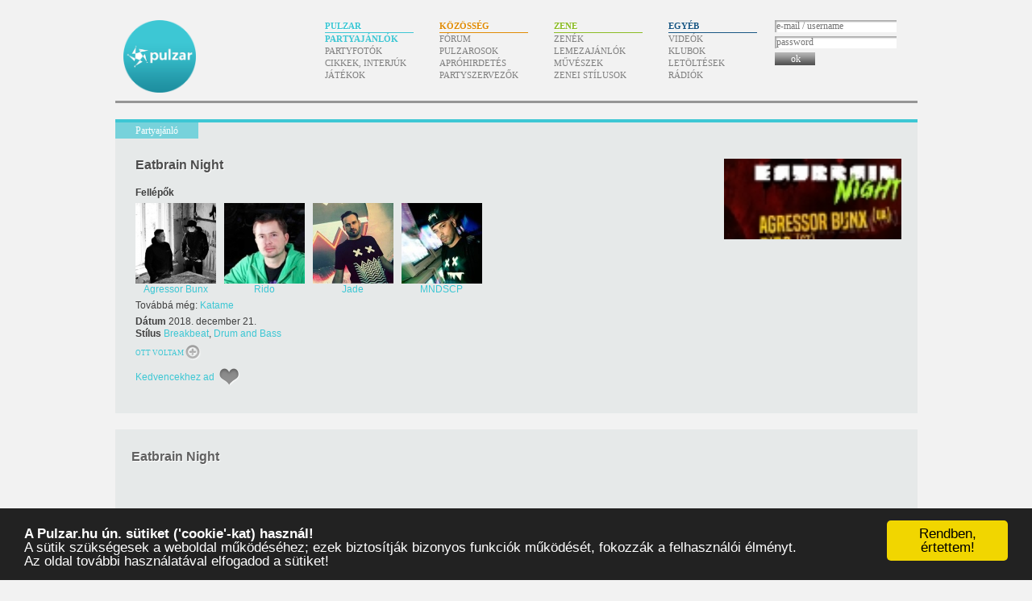

--- FILE ---
content_type: text/html; charset=UTF-8
request_url: https://www.pulzar.hu/partyajanlok/2018/12/21/eatbrain-night
body_size: 8086
content:
<!doctype html><html lang=hu dir=ltr><head><title>Eatbrain Night | Partyajánlók – Pulzar</title><base href=https://www.pulzar.hu/><link rel=stylesheet href=/css/pulzar.071.css><meta property=og:site_name content=Pulzar><meta property=og:title content="Eatbrain Night"><link rel=alternate type=application/rss+xml title="Pulzar – friss partyajánlók (RSS)" href=/rss/partyajanlok><link rel=alternate type=application/atom+xml title="Pulzar – friss partyajánlók (Atom)" href=/atom/partyajanlok><link rel=search type=application/opensearchdescription+xml href="https://www.pulzar.hu/kereses.xml" title="Pulzar keresés"><style>#tartalom3 a{display:inline;white-space:normal}</style><link rel="shortlink shorturl self short" rev=canonical href=https://pulzar.hu/m7ta><meta name="description" content="2018. december 21. | ✖ ✖ EATBRAIN NIGHT ✖ ✖ AGRESSOR BUNX ✖ RIDO ✖"><link rel=canonical href=https://www.pulzar.hu/partyajanlok/2018/12/21/eatbrain-night><meta property=og:url content=https://www.pulzar.hu/partyajanlok/2018/12/21/eatbrain-night><link rel="image_src" href="https://www.pulzar.hu/kepek/partyajanlok/2018/12/21/eatbrain-night.jpg"><meta property="og:image" content="https://www.pulzar.hu/kepek/partyajanlok/2018/12/21/eatbrain-night.jpg"><!-- (C)2000-2013 Gemius SA - gemiusAudience / pulzar.hu -->
<script type="text/javascript">
<!--//--><![CDATA[//><!--
var pp_gemius_identifier = 'bPeQBIrhfxoAHG6twXrsxaP87AliGkRvKlzKQERXovL.p7';
// lines below shouldn't be edited
function gemius_pending(i) { window[i] = window[i] || function() {var x = window[i+'_pdata'] = window[i+'_pdata'] || []; x[x.length]=arguments;};};
gemius_pending('gemius_hit'); gemius_pending('gemius_event'); gemius_pending('pp_gemius_hit'); gemius_pending('pp_gemius_event');
(function(d,t) {try {var gt=d.createElement(t),s=d.getElementsByTagName(t)[0],l='http'+((location.protocol=='https:')?'s':''); gt.setAttribute('async','async');
gt.setAttribute('defer','defer'); gt.src=l+'://gahu.hit.gemius.pl/xgemius.js'; s.parentNode.insertBefore(gt,s);} catch (e) {}})(document,'script');
//--><!]]>
</script>
<meta content=#3dc7d4 name=theme-color><link rel=icon href=/favicon.ico sizes="16x16 32x32 64x64 128x128"><link rel=icon href=/favicon.svg type=image/svg+xml><link rel=mask-icon href=/kepek/icon-mask.svg color=#334466><link rel=manifest href=/manifest.json></head><body id="partyajanlok-21818" class="partyajanlo pulzar adatlap"><div id=fb-root></div><script>window.fbAsyncInit=function(){FB.init({appId:"e4e9cc6fbc79355b9b93b6dbdb0c7e83",xfbml:true});};</script><script src=https://connect.facebook.net/hu_HU/all.js async></script><div id=tarto><h1><a href=/>Pulzar</a></h1><div id=menu><h2>Menü</h2><ul><li id=menu-pulzar><h3>Pulzar</h3><ul><li><a href=/partyajanlok class=aktiv>Partyajánlók</a><li><a href=/partyfotok>Partyfotók</a><li><a href=/cikkek>Cikkek, interjúk</a><li><a href=/jatekok>Játékok</a></ul><li id=menu-kozosseg><h3>Közösség</h3><ul><li><a href=/forum/pulzar-forum>Fórum</a><li><a href=/pulzarosok>Pulzarosok</a><li><a href=/aprohirdetesek>Apróhirdetés</a><li><a href=/partyszervezok>Partyszervezők</a></ul><li id=menu-zene><h3>Zene</h3><ul><li><a href=/zenek>Zenék</a><li><a href=/lemezajanlok>Lemezajánlók</a><li><a href=/muveszek>Művészek</a><li><a href=/zeneistilusok>Zenei stílusok</a></ul><li id=menu-egyeb><h3>Egyéb</h3><ul><li><a href=/videok>Videók</a><li><a href=/klubok>Klubok</a><li><a href=/letoltesek>Letöltések</a><li><a href=/radiok>Rádiók</a></ul><li class=menu-felhasznalo id=menu-felhasznalo><div class=tartalom><form action=/ajax/belepes method=post><label for=belepes-nev>e-mail / username</label><input type=text name=nev id=belepes-nev placeholder="e-mail / username" autocomplete=username><label for=belepes-jelszo>password</label><input type=password name=jelszo id=belepes-jelszo placeholder=password autocomplete=current-password><button type=submit><span>ok</span></button><br></form></div></li></ul></div><div id=menu-csik><div></div></div><div id=oldalsav></div><div id=tartalom style="min-height:900px"><div id=tartalom2><div id="tartalom2-pre"><p class=align-right><div class=kiskep style="background-image:url(/kepek/partyajanlok/2018/12/21/eatbrain-night.jpg);background-size:cover"></div></p></div><h2><span>Partyajánló</span></h2><h2 id="cim2">Eatbrain Night</h2><div id=tartalom2-tartalom><strong>Fellépők</strong> <br><div class=kapcsolodo1><ul class="kockak kapcsolodo1 zene" id="kapcsolodnak-muveszek"><li><div class=kiskep style="background-image:url(kepek/muveszek/agressor-bunx.jpg)"></div><a href="/muveszek/agressor-bunx">Agressor Bunx</a></li><li><div class=kiskep style="background-image:url(kepek/muveszek/rido.jpg)"></div><a href="/muveszek/rido">Rido</a></li><li><div class=kiskep style="background-image:url(kepek/muveszek/jade.jpg)"></div><a href="/muveszek/jade">Jade</a></li><li><div class=kiskep style="background-image:url(kepek/muveszek/mndscp-2.jpg)"></div><a href="/muveszek/mndscp-2">MNDSCP</a></li></ul><div class=nincskep>Továbbá még: <a href="/muveszek/katame">Katame</a></div></div><div class="adatok adatlap"><strong>Dátum </strong>2018. december 21.<br><strong>Stílus </strong><a href="zeneistilusok/breakbeat">Breakbeat</a>, <a href="zeneistilusok/drum-and-bass">Drum and Bass</a><br></div><div style="display:none"><div itemscope itemtype="http://data-vocabulary.org/Event" class=vevent><span itemprop="summary">Eatbrain Night</span><a href="https://www.pulzar.hu/partyajanlok/2018/12/21/eatbrain-night" itemprop="url"><span itemprop="summary">Eatbrain Night</span></a><img itemprop="photo" src="https://www.pulzar.hu/kepek/partyajanlok/2018/12/21/eatbrain-night.jpg"><span itemprop="description">✖ ✖ EATBRAIN NIGHT ✖ ✖ AGRESSOR BUNX ✖ RIDO ✖</span><time itemprop="startDate" datetime="2018-12-21T22:00+02:00">2018-12-21</time><time itemprop="endDate" datetime="2018-12-22T06:00+02:00">2018-12-22</time><span itemprop="location" itemtype="http://data-vocabulary.org/Organization"><span itemprop="name"></span></span></div></div><ul id=muveletek2><li style=line-height:20px><span class="ottleszek ottvoltam" id=ottleszek-21818>Ott voltam</span><li><span class=muvelet-kedvenc><a>Kedvencekhez ad</a></span></ul><span class=clear></span></div></div><div id=tartalom3><div style="background:#e6e9e9;padding:1px 20px 20px 20px;margin-top:20px;"><div style="float:right;margin-top:25px"><fb:share-button class=url href="https://www.pulzar.hu/partyajanlok/2018/12/21/eatbrain-night"></fb:share-button></div><h2>Eatbrain Night</h2><div date-href="https://www.pulzar.hu/partyajanlok/2018/12/21/eatbrain-night" class=fb-like data-send=1 data-width=450 data-show-faces=0 data-font="lucida grande"></div><div id=adatlap-bevezeto>✖ ✖ EATBRAIN NIGHT ✖ ✖ AGRESSOR BUNX ✖ RIDO ✖</div><p><span>✖ ✖ <br /><a target="_blank" href="https://www.facebook.com/agressorbunxmusic/">Agressor Bunx</a><br /><a target="_blank" href="https://www.facebook.com/ridocz/">RIDO</a><br /><a target="_blank" href="https://www.facebook.com/JadeSounds/">Jade</a><br /><a target="_blank" href="https://www.facebook.com/m1ndscape/">Mindscape</a><br /><a target="_blank" href="https://www.facebook.com/kkatame/">Katame</a><br /><br />✖ ✖ <br />Jegyárak<br />Elővételben: 2.900 HUF / 9 €<br />Helyszínen: 3.400 HUF / 10.50 €<br /><br />✖ ✖ <br />Elővételes helyek:<br /><a target="_blank" href="https://www.facebook.com/CooltixHungary/">Cooltix</a> (Bankkártáys fizetés is!)<br />Akvárium Klub (SZÉP kártyás fizetés is!)<br /><a target="_blank" href="https://www.facebook.com/pages/DRK-store-Andr%C3%A1ssy-street/580066805484073">DRK store Andrássy street</a><br />DRK store <a target="_blank" href="https://www.facebook.com/arenamallbudapest/">Arena Mall Budapest</a><br />DRK store  <a target="_blank" href="https://www.facebook.com/westendcitycenter/">WestEnd City Center</a></span></p><p></p><p><span><a href="https://www.facebook.com/events/1202880213253398/" target="_blank">www.facebook.com/&#x200b;events/&#x200b;1202880213253398/&#x200b;</a></span></p><p></p><p><span><img src="/tmp/44931124_2370968596253122_3279857350457950208_o.jpg"  width="1920" height="1080" alt="" /></span></p></div><div id="fb_actions" style="margin:20px auto 0 auto;width:490px;"><fb:like href="https://www.pulzar.hu/partyajanlok/2018/12/21/eatbrain-night" show_faces=0 width=490 font="lucida grande"></fb:like><div style="height:5px;overflow:hidden"></div><fb:comments numposts=5 width=490px xid="pulzar_partyajanlo_21818" href="https://www.pulzar.hu/m7ta" migrated=1></fb:comments></div><div></div><div id="kapcsolodo"><div class="kapcsolodo kisdoboz jcarousel-skin-pulzar egyeb" id=kapcsolodo-helyszinek><h3 class=AniversRegular><a href="helyszinek" title="Helyszínek">Helyszín</a></h3><ul class=kockak><li><div class=kiskep style="background-image:url('/kepek/helyszinek/akvarium-klub.jpg')"></div><h4><a href="/helyszinek/akvarium-klub">Akvárium Klub</a></h4><div class=tartalom>Erzsébet tér Budapest, Hungary 1051</div></li></ul></div><div class="kapcsolodo kisdoboz jcarousel-skin-pulzar egyeb" id=kapcsolodo-videok><h3 class=AniversRegular><a href="videok" title="Videók">Ajánlott videók a partyhoz</a></h3><ul class=kockak><li><div class=kiskep style="background-image:url('/kepek/videok/youtube/commix-how-you-gonna-feel-feat-steve-spacek.jpg')"></div><h4><a href="/videok/youtube/commix-how-you-gonna-feel-feat-steve-spacek">Commix - How You Gonna Feel (feat. Steve Spacek)</a></h4><div class=tartalom></div></li><li><div class=kiskep style="background-image:url('/kepek/videok/youtube/john-b-felsziget-festival-romania-july-2008.jpg')"></div><h4><a href="/videok/youtube/john-b-felsziget-festival-romania-july-2008">John B @ Felsziget Festival, Romania, July 2008</a></h4><div class=tartalom></div></li><li><div class=kiskep style="background-image:url('/kepek/videok/youtube/makai-beneath-the-mask.jpg')"></div><h4><a href="/videok/youtube/makai-beneath-the-mask">Makai - Beneath the Mask</a></h4><div class=tartalom></div></li><li><div class=kiskep style="background-image:url('/kepek/videok/youtube/bulletproof-mindscape-and-tiki-dark-times.jpg')"></div><h4><a href="/videok/youtube/bulletproof-mindscape-and-tiki-dark-times">Bulletproof, Mindscape and Tiki - Dark Times</a></h4><div class=tartalom></div></li><li><div class=kiskep style="background-image:url('/kepek/videok/youtube/general-midi-ministry-of-sound-singapore.jpg')"></div><h4><a href="/videok/youtube/general-midi-ministry-of-sound-singapore">General Midi @ Ministry of Sound Singapore</a></h4><div class=tartalom></div></li><li><div class=kiskep style="background-image:url('/kepek/videok/youtube/ram-trilogy-screamer-johnyb01.jpg')"></div><h4><a href="/videok/youtube/ram-trilogy-screamer-johnyb01">Ram Trilogy - Screamer_JohnyB01</a></h4><div class=tartalom></div></li><li><div class=kiskep style="background-image:url('/kepek/videok/youtube/stanton-warriors-glastonbury-2008.jpg')"></div><h4><a href="/videok/youtube/stanton-warriors-glastonbury-2008">Stanton Warriors Glastonbury 2008</a></h4><div class=tartalom></div></li><li><div class=kiskep style="background-image:url('/kepek/videok/youtube/goldie-mother.jpg')"></div><h4><a href="/videok/youtube/goldie-mother">Goldie - Mother</a></h4><div class=tartalom></div></li><li><div class=kiskep style="background-image:url('/kepek/videok/youtube/jonny-l-piper.jpg')"></div><h4><a href="/videok/youtube/jonny-l-piper">Jonny L - Piper</a></h4><div class=tartalom></div></li><li><div class=kiskep style="background-image:url('/kepek/videok/youtube/roni-size-reprazent-brown-paper-bag.jpg')"></div><h4><a href="/videok/youtube/roni-size-reprazent-brown-paper-bag">Roni Size/Reprazent - Brown Paper Bag</a></h4><div class=tartalom></div></li><li><div class=kiskep style="background-image:url('/kepek/videok/youtube/goldie-innercity-life.jpg')"></div><h4><a href="/videok/youtube/goldie-innercity-life">Goldie - Innercity Life</a></h4><div class=tartalom></div></li><li><div class=kiskep style="background-image:url('/kepek/videok/youtube/roni-size-lucky-pressure.jpg')"></div><h4><a href="/videok/youtube/roni-size-lucky-pressure">Roni Size - Lucky Pressure</a></h4><div class=tartalom></div></li><li><div class=kiskep style="background-image:url('/kepek/videok/youtube/adam-freeland-we-want-your-soul.jpg')"></div><h4><a href="/videok/youtube/adam-freeland-we-want-your-soul">Adam Freeland - We Want Your Soul</a></h4><div class=tartalom></div></li><li><div class=kiskep style="background-image:url('/kepek/videok/youtube/a-guy-called-gerald-voodoo-ray.jpg')"></div><h4><a href="/videok/youtube/a-guy-called-gerald-voodoo-ray">A Guy Called Gerald - Voodoo Ray</a></h4><div class=tartalom></div></li><li><div class=kiskep style="background-image:url('/kepek/videok/youtube/dave-tipper-red-pulse-live.jpg')"></div><h4><a href="/videok/youtube/dave-tipper-red-pulse-live">Dave Tipper - Red Pulse Live</a></h4><div class=tartalom></div></li><li><div class=kiskep style="background-image:url('/kepek/videok/youtube/dj-fresh-vs-dj-shadow-closer.jpg')"></div><h4><a href="/videok/youtube/dj-fresh-vs-dj-shadow-closer">DJ Fresh vs DJ Shadow - Closer</a></h4><div class=tartalom></div></li><li><div class=kiskep style="background-image:url('/kepek/videok/youtube/the-prodigy-voodoo-people-pendulum-remix.jpg')"></div><h4><a href="/videok/youtube/the-prodigy-voodoo-people-pendulum-remix">The Prodigy - Voodoo People (Pendulum Remix)</a></h4><div class=tartalom></div></li><li><div class=kiskep style="background-image:url('/kepek/videok/youtube/grooverider-rainbows-of-colour.jpg')"></div><h4><a href="/videok/youtube/grooverider-rainbows-of-colour">Grooverider - Rainbows of Colour</a></h4><div class=tartalom></div></li></ul></div><div class="kapcsolodo kisdoboz jcarousel-skin-pulzar zene" id=kapcsolodo-zenek><h3 class=AniversRegular><a href="zenek" title="Zenék">Ajánlott zenék a partyhoz</a></h3><ul class=kockak><li id=zene-365 class=hallgat><div class=kiskep style="background-image:url('/kepek/zenek/b/b/bb1e2db4cc72a1ce4b90f22219ccce99.jpg')"></div><h4><a href="/zenek/opiuo-creamy-taco">Opiuo  – creamy taco</a></h4><div class=tartalom></div></li><li id=zene-344 class=hallgat><div class=kiskep style="background-image:url('/kepek/zenek/3/9/39b5ef17cc4a0137a82d7a1fad6b79f0.jpg')"></div><h4><a href="/zenek/1000arc-etnotronic">1000Arc – Etnotronic</a></h4><div class=tartalom></div></li><li id=zene-342 class=hallgat><div class=kiskep style="background-image:url('/kepek/zenek/2/e/2e15549960e4c48552223ca59db3ca72.jpg')"></div><h4><a href="/zenek/1000arc-balkanistic-instant-live">1000Arc – Balkanistic-Instant live</a></h4><div class=tartalom></div></li><li id=zene-295 class=hallgat><div class=kiskep style="background-image:url('/kepek/zenek/4/a/4a1a5e14f0d54d16643aa596aeedc232.jpg')"></div><h4><a href="/zenek/firedog-noize">Firedog – Firedog – Noize</a></h4><div class=tartalom></div></li><li id=zene-280 class=hallgat><div class=kiskep style="background-image:url('/kepek/zenek/5/d/5da472e481d96823d017bd35fe249953.jpg')"></div><h4><a href="/zenek/firedog-2010-are-you-ready">Firedog – Firedog - 2010 Are You Ready</a></h4><div class=tartalom></div></li></ul></div><div class="kapcsolodo kisdoboz jcarousel-skin-pulzar pulzar" id=kapcsolodo-partyajanlok-archiv><h3 class=AniversRegular><a href="partyajanlok" title="Partyajánlók">Régebbi partyk ezen a helyszínen</a></h3><ul class=kockak><li><div class=kiskep style="background-image:url('/kepek/partyajanlok/2014/09/20/truesounds-pres-lake-people-and-alex-niggemann.jpg')"></div><h4><a href="/partyajanlok/2014/09/20/truesounds-pres-lake-people-and-alex-niggemann"><small>[2014-09-20]</small> Truesounds pres. LAKE PEOPLE &amp; ALEX NIGGEMANN<br><span> @ Akvárium Klub</span></a></h4><div class=tartalom>Szeptember 20-án újabb epizóddal jelentkezik az elmúlt időszakban kimagasló sikereket elérő TrueSounds klubest ezúttal az Akváriumban! A srácok az eddigiek során is mindig nagy odafigyeléssel választották ki a TS bulik vendégfellépőit, de a mostani partin még az eddig megszokottaknál is merészebb és érdekesebb produkciókat invitáltak meg.</div></li><li><div class=kiskep style="background-image:url('/kepek/partyajanlok/2014/08/22/b-my-lake-official-after-party.jpg')"></div><h4><a href="/partyajanlok/2014/08/22/b-my-lake-official-after-party"><small>[2014-08-22]</small> B my Lake Official After party<br><span> @ Akvárium Klub</span></a></h4><div class=tartalom>Augusztus 22-én (pénteken) a budapesti VOLT Music Bar-ba (Budapest, Erzsébet tér, Akvárium) egy “B my Lake After Partira” várják az elektronikus zene szerelmeseit a Szervezők.</div></li><li><div class=kiskep style="background-image:url('/kepek/partyajanlok/2014/08/16/feelgood-pres-akvarium-summ-r.jpg')"></div><h4><a href="/partyajanlok/2014/08/16/feelgood-pres-akvarium-summ-r"><small>[2014-08-16]</small> FeelGood pres. AKVÁRIUM SUMM'R<br><span> @ Akvárium Klub</span></a></h4><div class=tartalom>Tombol a nyár és a fesztiválszezon. Ezen az augusztusi hétvégén azonban egy eddig soha nem látott lineup-al vesszük be a Budapest kellős közepén található Akvárium Klubot. Az igencsak masszív hazai fellépőgárdát erősíti a szépséges LUDMILLA, a könyörtelen JADE, a mindig friss és energikus DUBLIC ikrek, valamint B'ANDRE és STER a FeelGood csapatból.</div></li><li><div class=kiskep style="background-image:url('/kepek/partyajanlok/2014/08/08/bladerunnaz-pres-hybrid-minds-uk.jpg')"></div><h4><a href="/partyajanlok/2014/08/08/bladerunnaz-pres-hybrid-minds-uk"><small>[2014-08-08]</small> Bladerunnaz pres. HYBRID MINDS (UK)<br><span> @ Akvárium Klub</span></a></h4><div class=tartalom>Bladerunnaz pres. Hybrid Minds 2014. augusztus 8. péntek Akvárium Klub Official | Korhatár: 18</div></li><li><div class=kiskep style="background-image:url('/kepek/partyajanlok/2014/07/25/einfach-berlin-opening-session.jpg')"></div><h4><a href="/partyajanlok/2014/07/25/einfach-berlin-opening-session"><small>[2014-07-25]</small> EINFACH BERLIN OPENING SESSION<br><span> @ Akvárium Klub</span></a></h4><div class=tartalom>JUL.25.FRIDAY.AKVÁRIUM KLUB //EINFACH BERLIN OPENING SESSION//</div></li><li><div class=kiskep style="background-image:url('/kepek/partyajanlok/2014/07/19/bladerunnaz-pres-the-upbeats-nz.jpg')"></div><h4><a href="/partyajanlok/2014/07/19/bladerunnaz-pres-the-upbeats-nz"><small>[2014-07-19]</small> Bladerunnaz pres. THE UPBEATS (NZ)<br><span> @ Akvárium Klub</span></a></h4><div class=tartalom>Bladerunnaz pres. The Upbeats (Vision - NZ) 2014. július 19. szombat | Akvárium klub (Erzsébet tér)</div></li><li><div class=kiskep style="background-image:url('/kepek/partyajanlok/2014/05/30/girly-akvarium.jpg')"></div><h4><a href="/partyajanlok/2014/05/30/girly-akvarium"><small>[2014-05-30]</small> GIRLY // Akvárium<br><span> @ Akvárium Klub</span></a></h4><div class=tartalom>GIRLY w ★ NAKEDKOOL ★ KARANYI ★ RAASA ★ FLUX on Deep Water Session @ Akvarium</div></li><li><div class=kiskep style="background-image:url('/kepek/partyajanlok/2014/05/23/tiga-can-akvarium-kishall.jpg')"></div><h4><a href="/partyajanlok/2014/05/23/tiga-can-akvarium-kishall.akvarium-ex-godor-budapest"><small>[2014-05-23]</small> TIGA (CAN) @ Akvárium // KisHall<br><span> @ Akvárium (ex Gödör), Budapest</span></a></h4><div class=tartalom>A Juno-díjas kanadai DJ és producer, hazájának egyik legismertebb elektronikus zenésze, a legendás Turbo Recordings alapítója és irányítója, aki a kilencvenes években megreformálta az észak-amerikai klubkultúrát. Többször járt már hazánkban, az évek során masszív rajongótábort épített ki Magyarországon, ami nem csoda, hiszen Tiga fél családja magyar, így pontosan tudja, bírjuk a gyűrődést….</div></li><li><div class=kiskep style="background-image:url('/kepek/partyajanlok/2014/05/17/bladerunnaz-pres-wilkinson-uk.jpg')"></div><h4><a href="/partyajanlok/2014/05/17/bladerunnaz-pres-wilkinson-uk"><small>[2014-05-17]</small> Bladerunnaz pres. WILKINSON (UK)<br><span> @ Akvárium Klub</span></a></h4><div class=tartalom>Bladerunnaz pres. Wilkinson (Ram Rec. - UK)</div></li><li><div class=kiskep style="background-image:url('/kepek/partyajanlok/2014/05/09/noir-dk-w-belocca-bohumil.jpg')"></div><h4><a href="/partyajanlok/2014/05/09/noir-dk-w-belocca-bohumil"><small>[2014-05-09]</small> NOIR (DK) /w Belocca, Bohumil<br><span> @ Akvárium Klub</span></a></h4><div class=tartalom>Május 9-e (péntek) sokak számára piros betűs ünnep: végre Budapesten játszik NOIR, az Erzsébet téri Akvárium klubban.</div></li><li><div class=kiskep style="background-image:url('/kepek/partyajanlok/2014/05/01/feelgood-pres-akvarium-majalis.jpg')"></div><h4><a href="/partyajanlok/2014/05/01/feelgood-pres-akvarium-majalis"><small>[2014-05-01]</small> FeelGood pres: AKVÁRIUM MAJÁLIS<br><span> @ Akvárium Klub</span></a></h4><div class=tartalom>Itt a tavasz és a jó idő, ami mindent / mindenkit beindít. Minket is. Ezért egy este erejéig bevesszük a Budapest kellős közepén található, frissen felújított Akvárium Klub-ot és egy nagyszabású bulira invitálunk benneteket!</div></li><li><div class=kiskep style="background-image:url('/kepek/partyajanlok/2014/04/26/bladerunnaz-pres-andy-c.jpg')"></div><h4><a href="/partyajanlok/2014/04/26/bladerunnaz-pres-andy-c"><small>[2014-04-26]</small> Bladerunnaz pres. Andy C<br><span> </span></a></h4><div class=tartalom>Bladerunnaz pres. Andy C (Ram Rec. - UK) 2014. április 26. szombat | Akvárium klub (Erzsébet tér)</div></li><li><div class=kiskep style="background-image:url('/kepek/partyajanlok/2014/04/18/uvct-pres-jumodaddys-birthday-symposium.jpg')"></div><h4><a href="/partyajanlok/2014/04/18/uvct-pres-jumodaddys-birthday-symposium"><small>[2014-04-18]</small> UVCT pres: JUMODADDY'S birthday symposium<br><span> </span></a></h4><div class=tartalom>2014/04/18 ✖ PÉNTEK ✖ UVCT PRESENTS: JUMODADDY'S BIRTHDAY SYMPOSIUM ✖ Akvárium</div></li><li><div class=kiskep style="background-image:url('/kepek/partyajanlok/2014/04/12/digitalism-dj-set-and-koan-sound.jpg')"></div><h4><a href="/partyajanlok/2014/04/12/digitalism-dj-set-and-koan-sound"><small>[2014-04-12]</small> DIGITALISM DJ SET &amp; KOAN Sound<br><span> @ Akvárium Klub</span></a></h4><div class=tartalom>Fergeteges bulinak lehetnek szem-és fültanúi azok, akik szombatot ellátogatnak a budapesti Akvárium klubba. A világ legnagyobb fesztiváljai után ugyanis hazánkba látogat el a KOAN Sound duó és a Digitalism!</div></li><li><div class=kiskep style="background-image:url('/kepek/partyajanlok/2014/04/04/popof-akvarium.jpg')"></div><h4><a href="/partyajanlok/2014/04/04/popof-akvarium"><small>[2014-04-04]</small> POPOF // Akvárium<br><span> @ Akvárium Klub</span></a></h4><div class=tartalom>Popof (F) - ÁPRILIS 4. Budapest, Akvárium (KisHall)</div></li><li><div class=kiskep style="background-image:url('/kepek/partyajanlok/2014/04/04/sebastien-leger-f-akvarium.jpg')"></div><h4><a href="/partyajanlok/2014/04/04/sebastien-leger-f-akvarium"><small>[2014-04-04]</small> SÉBASTIEN LÉGER (F) // Akvárium<br><span> </span></a></h4><div class=tartalom>Sébastien Léger (F) - A techno szcéna legmagávalragadóbb egyénisége végre hazánkba látogat! A francia DJ/Producer az elmúlt évtizedekben megfordult már a világ legnagyobb fesztiváljain, játszott a legmenőbb klubokban, s olyan elismert előadók álltak nála sorban remixekért, mint például Kylie Minogue vagy Justin Timberlake.</div></li><li><div class=kiskep style="background-image:url('/kepek/partyajanlok/2014/04/04/tosca-odeon-live-show.jpg')"></div><h4><a href="/partyajanlok/2014/04/04/tosca-odeon-live-show"><small>[2014-04-04]</small> TOSCA – ODEON LIVE SHOW<br><span> @ Akvárium Klub</span></a></h4><div class=tartalom>A TOSCA Richard Dorfmesiter és Rupert Huber közel húsz éves e-zenei projektje, ami az ével alatt semmit nem veszített aktualitásából.</div></li></ul></div><div class="kapcsolodo kisdoboz jcarousel-skin-pulzar egyeb" id=kapcsolodo-radiok><h3 class=AniversRegular><a href="radiok" title="Rádiók">Ajánlott rádiók a partyhoz</a></h3><ul class=kockak><li id=radio-59 class=hallgat><div class=kiskep style="background-image:url('/kepek/radiok/dnbradio.jpg')"></div><h4><a href="/radiok/dnbradio">dnbradio</a></h4><div class=tartalom>24/7 Drum and Bass, Jungle and Liquid Funk</div></li><li id=radio-108 class=hallgat><div class=kiskep style="background-image:url('/kepek/radiok/destroyer-net-radio.jpg')"></div><h4><a href="/radiok/destroyer-net-radio">Destroyer.net Radio</a></h4><div class=tartalom>Break Culture Advanced</div></li><li id=radio-122 class=hallgat><div class=kiskep style="background-image:url('/kepek/radiok/pacebreaker-radio.jpg')"></div><h4><a href="/radiok/pacebreaker-radio">Pacebreaker Radio</a></h4><div class=tartalom>A Pacebreaker rádió egy népszerű magyarországi adó, de az egész világon ismert.</div></li><li id=radio-57 class=hallgat><div class=kiskep style="background-image:url('/kepek/radiok/d-i-g-i-t-a-l-l-y-i-m-p-o-r-t-e-d-drum-and-bass.jpg')"></div><h4><a href="/radiok/d-i-g-i-t-a-l-l-y-i-m-p-o-r-t-e-d-drum-and-bass">D I G I T A L L Y - I M P O R T E D - Drum and Bass</a></h4><div class=tartalom>tasty assortment to satisfy your drum and bass fix</div></li><li id=radio-60 class=hallgat><div class=kiskep style="background-image:url('/kepek/radiok/uk-bass-radio.jpg')"></div><h4><a href="/radiok/uk-bass-radio">UK Bass Radio</a></h4><div class=tartalom></div></li><li id=radio-61 class=hallgat><div class=kiskep style="background-image:url('/kepek/radiok/gremlin-radio.jpg')"></div><h4><a href="/radiok/gremlin-radio">Gremlin Radio</a></h4><div class=tartalom>The Best In Breaks And More</div></li><li id=radio-107 class=hallgat><div class=kiskep style="background-image:url('/kepek/radiok/javabeats-fm.jpg')"></div><h4><a href="/radiok/javabeats-fm">javaBeats.FM</a></h4><div class=tartalom>24/7 Techno, Trance, Breakbeats and more!</div></li><li id=radio-103 class=hallgat><div class=kiskep style="background-image:url('/kepek/radiok/mellesleg-fm.jpg')"></div><h4><a href="/radiok/mellesleg-fm">Mellesleg.FM</a></h4><div class=tartalom>Progressive, Trance, House, Breakbeat & DJ Mixek</div></li><li id=radio-126 class=hallgat><div class=kiskep style="background-image:url('/kepek/radiok/dnb-pekseg.jpg')"></div><h4><a href="/radiok/dnb-pekseg">DNB Pékség</a></h4><div class=tartalom></div></li><li id=radio-62 class=hallgat><div class=kiskep style="background-image:url('/kepek/radiok/k-and-e-radio.jpg')"></div><h4><a href="/radiok/k-and-e-radio">K and E Radio</a></h4><div class=tartalom>kolumbiai rádió</div></li><li id=radio-58 class=hallgat><div class=kiskep style="background-image:url('/kepek/radiok/bassdrive-music-beyond.jpg')"></div><h4><a href="/radiok/bassdrive-music-beyond">Bassdrive - Music Beyond</a></h4><div class=tartalom>24/7 Drum and Bass Jungle Radio Featuring Live Shows</div></li></ul></div></div><span class=clear></span></div><span class=clear></span></div></div></div><span class=clear></span><div id=lablec><div id=breadcrumb><span itemscope itemtype="http://data-vocabulary.org/Breadcrumb"><a href="https://www.pulzar.hu/" itemprop=url><span itemprop=title>Pulzar</span></a></span> › <span itemscope itemtype="http://data-vocabulary.org/Breadcrumb"><a href="/partyajanlok" itemprop=url><span itemprop=title>Partyajánlók</span></a></span> › <span itemscope itemtype="http://data-vocabulary.org/Breadcrumb"><a href="/partyajanlok/2018" itemprop=url><span itemprop=title>2018</span></a></span> › <span itemscope itemtype="http://data-vocabulary.org/Breadcrumb"><a href="/partyajanlok/2018/12" title="2018. december" itemprop=url><span itemprop=title>december</span></a></span> › <span itemscope itemtype="http://data-vocabulary.org/Breadcrumb"><a href="/partyajanlok/2018/12/21" title="2018. december 21." itemprop=url><span itemprop=title>21</span></a></span> › <span itemscope itemtype="http://data-vocabulary.org/Breadcrumb"><a href="/partyajanlok/2018/12/21/eatbrain-night" itemprop=url><span itemprop=title>Eatbrain Night</span></a></span></div><p><span class=sc>© 2001–2026 <span>Pulzar</span></span> | <a href=/kapcsolat>Elérhetőségek</a> | <a href=/mediaajanlat>Médiaajánlat</a> | <a href=/oldalterkep>Oldaltérkép</a> | <a href=/logo>Logó</a></p></div><script src=https://code.jquery.com/jquery-3.6.0.min.js></script><script>window.jQuery||document.write("<script src=/js/2010/jquery-3.6.0.min.js><\/script>");</script><script src="/js/2010/jquery.3518.js"></script><script src="/js/2010/pulzar.062.js"></script><script src=/js/cookieconsent.min.js></script>

--- FILE ---
content_type: text/css
request_url: https://www.pulzar.hu/css/pulzar.071.css
body_size: 9479
content:
.AniversRegular{font-family:TrebuchetMS,"Trebuchet MS","Lucida Sans Unicode","Lucida Sans","Lucida Grande",LucidaGrande,Lucida,Verdana,serif !important}*{border:0;margin:0;padding:0}table,thead,tr,th,tbody,td,tfoot{border-spacing:0}html{overflow:auto;overflow-x:hidden;overflow-y:scroll}h2{font-size:16px;font-weight:bold}h3{font-size:14px;font-weight:bold}h4{font-size:12px;font-weight:bold}a{cursor:pointer}html,body{background:#f2f2f2;color:#3f3f3f;cursor:default;font:normal 12px/15px -apple-system,BlinkMacSystemFont,"Segoe UI",Roboto,"Helvetica Neue",Arial,sans-serif,"Apple Color Emoji","Segoe UI Emoji","Segoe UI Symbol"}a{color:#3f3f3f;text-decoration:none}.u{text-decoration:underline}.i{font-style:italic}.b{font-weight:bold}.s{text-decoration:line-through}.sc{font-variant:small-caps}.uc{text-transform:uppercase}.lc{text-transform:lowercase}.clear{clear:both;display:block;float:none;height:1px;margin-bottom:-1px;overflow:hidden}#tarto{margin:0 auto;width:995px}.align-center{text-align:center}.align-left{text-align:left}.align-right{text-align:right}a.bovebben{background:url(/kepek/design/2010/bovebben.png);background-position:100% 2px;background-repeat:no-repeat;display:block;font:normal 9px/20px "Lucida Sans Unicode","Lucida Sans","Lucida Grande",LucidaGrande,Lucida,Verdana,serif;height:20px;padding-right:22px;text-align:right;text-transform:uppercase}a.bovebben:hover{font-weight:bold}div.kiskep{background-position:50% 50%;background-repeat:no-repeat;float:left;height:100px;margin:0 10px 10px 0;width:100px}.kiskep2{display:table-cell;height:100px;text-align:center;vertical-align:middle;width:100px}.kiskep2 *{vertical-align:middle}#tarto div.uzenet{background:#ddd;border:1px solid #ccc;margin:5px;padding:5px}#tarto div.uzenet.hiba{background:#fcc;border-color:#c00;color:#c00}.align-center{text-align:center}.align-left{text-align:left}.align-right{text-align:right}.align-justify{text-align:justify}p{margin:5px 0;min-height:15px}.index .ottleszek{display:block;text-align:right}.ottleszek{background-image:url(/kepek/design/2010/plusz.png);background-position:100% 50%;background-repeat:no-repeat;color:#3dc7d4;display:inline-block;font:normal 9px/20px "Lucida Sans Unicode","Lucida Sans","Lucida Grande",LucidaGrande,Lucida,Verdana,serif;line-height:20px;padding-right:22px;text-transform:uppercase}.ottleszek:hover{color:#127a8c}.ottleszek.igen{background-image:url(/kepek/design/2010/minusz.png)}ul,li{list-style-type:none}#tartalom3 ul{padding-left:20px}#tartalom3 li{list-style-type:square}div.uzenet ul{padding-left:20px}div.uzenet ul,div.uzenet li{list-style-type:square}.plusz{background-image:url(/kepek/design/2010/plusz.png);background-position:100% 50%;background-repeat:no-repeat;display:inline-block;line-height:20px;padding-right:22px}#tartalom2 #cim2,#tartalom2 #cim2 a,.kisdoboz h4,.kisdoboz h4 a,body.index #friss h4,body.index #friss h4 a{color:#4e4e4e}hr{background:#999;color:#999;height:1px;margin:7px auto;overflow:hidden;text-align:center;width:95%}.cursor-pointer{cursor:pointer}body.listazo ul.kockak li{cursor:pointer;float:left;min-height:100px;overflow:hidden;width:46.5%}body.listazo ul.kockak li:nth-child(odd){margin-right:7%}ul.kockak li img{float:left;margin-right:10px}ul.dl li h4{font-size:12px;max-height:30px;overflow:hidden}ul.dl li .tartalom{height:45px;line-height:15px;overflow:hidden}ul.dl li{margin-bottom:25px}.kockak li,.kockak dd,.kockak dt{cursor:pointer}#lablec{background:#969696;background-position:0 40px;background-repeat:no-repeat;height:40px;margin-top:30px;padding-bottom:7px;width:100%}#lablec p{color:#fff;font:normal 12px/40px Arial,serif;margin:0 auto;text-align:right;width:955px}#lablec a,#lablec span{font-weight:bold}#lablec a{color:#fff;text-decoration:none;text-transform:lowercase}#lablec a:hover{text-decoration:underline}#lablec .sc span{font-size:14px}html,body{height:100%}#tarto{min-height:100%}#tartalom{padding-bottom:40px}#lablec{clear:both;height:40px;position:relative}body:before{content:"";float:left;height:100%;margin-top:-32767px;width:0}#breadcrumb{color:#ccc;font:normal 9px/20px Arial,Verdana,serif;height:20px;overflow:hidden;padding:10px;position:absolute;width:555px}#breadcrumb a{color:#ccc;text-transform:none}#breadcrumb a:hover{color:#fff}#tartalom{margin-left:140px;min-height:600px;width:855px}body.index .frissitett,#tartalom2{border-top:4px solid #969696}#tartalom2 h2 span{display:block;float:left;margin-right:5px;padding:0 25px}#tartalom2 h2,#tartalom2 h2 a{font:normal 12px/20px "Lucida Sans Unicode","Lucida Sans","Lucida Grande",LucidaGrande,Lucida,Verdana,serif;height:25px}#tartalom2 #kiskep{float:right;height:100px;width:100px}#tartalom h2 span,#tartalom h2 span a{color:#fff}#oldalsav{float:left;position:absolute;width:120px}#tartalom2 #cim2{clear:left;margin:15px 0 15px 25px}#tartalom2 #cim2,#tartalom2 #cim2 a{font:bold 16px/25px Arial,serif;height:auto}#tartalom2-tartalom{padding:0 25px 25px 25px}#tartalom2.fejleckep input{color:#fff}#tartalom2.fejleckep #tartalom2-tartalom{padding-left:0}#tartalom2.fejleckep .adatok,#tartalom2.fejleckep #muveletek2{background:rgba(0,0,0,.65) !important;background:#000;clear:left;color:#fff;float:left;margin:0;min-width:275px;padding:7px 15px 10px 25px}#tartalom2.fejleckep .adatok{padding-bottom:5px}#tartalom2.fejleckep #muveletek2{padding-top:3px}#tartalom2 h2 span a{color:#fff}#tartalom2.fejleckep h2{margin-bottom:25px}#tartalom2.fejleckep{background-position:50% 50%}#tartalom .flyer,#tartalom2.flyer{background-position:100% 0;background-repeat:no-repeat;min-height:250px}#tartalom2 h2 span{background:#ccc}.hallgat-playlisthez{background:transparent url(/kepek/design/2010/plusz.png) 100% 2px no-repeat;cursor:pointer;display:block;font:normal 9px/20px "Lucida Sans Unicode","Lucida Sans","Lucida Grande",LucidaGrande,Lucida,Verdana,serif;height:20px;margin-top:3px;padding-right:22px;text-align:right;text-transform:uppercase}.hallgat-playlisthez:hover{font-weight:bold}#tartalom ol{padding-left:30px}#tartalom ol,#tartalom ol li{list-style-type:decimal-leading-zero}#kapcsolodo{clear:both}#tartalom2-pre{float:right;margin-right:20px;margin-top:20px;width:220px}#tartalom2-pre .kiskep{background-position:100% 0;float:none;width:100%}#tartalom2 #muveletek2,#tartalom2 .adatok{clear:left}.jcarousel-container{position:relative}.jcarousel-clip{margin:0;overflow:hidden;padding:0;position:relative;z-index:2}.jcarousel-list{left:0;margin:0;overflow:hidden;padding:0;position:relative;top:0;z-index:1}.jcarousel-list li,.jcarousel-item{float:left;height:75px;list-style:none;width:75px}#kiemelt img{position:absolute}.jcarousel-next{display:none;z-index:3}.jcarousel-prev{display:none;z-index:3}.jcarousel-skin-pulzar{height:254px;width:990px}.jcarousel-skin-pulzar .jcarousel-container-horizontal{height:254px;margin-bottom:10px;margin-left:8px;width:979px}.kisdoboz .jcarousel-container-horizontal{height:135px;width:845px}body.partyfoto #tartalom3 #partykepek-tarto .jcarousel-container-horizontal{height:135px;width:805px}.jcarousel-skin-pulzar .jcarousel-clip-horizontal{height:254px;overflow:hidden;width:979px}body.partyfoto #tartalom3 #partykepek-tarto .jcarousel-clip-horizontal,.kisdoboz .jcarousel-clip-horizontal{height:135px;overflow:hidden;width:804px}.kisdoboz .jcarousel-clip-horizontal{width:844px}.jcarousel-skin-pulzar .jcarousel-item div{border:2px solid #9f9f9f;border-color:#cacaca}.jcarousel-skin-pulzar .jcarousel-item{cursor:pointer;height:250px;margin-right:10px;width:300px}.kisdoboz .jcarousel-item{border-left:1px solid #fff;border-right:1px solid #ccc;height:120px;padding:0 20px;width:240px}.jcarousel-skin-pulzar .jcarousel-item-placeholder{color:#000}.jcarousel-skin-pulzar .jcarousel-next-horizontal,.kisdoboz .jcarousel-next-horizontal{background:url(/kepek/design/2010/kiemeles-kovetkezo.svg) no-repeat 50% 50%;border:3px solid rgba(242,242,242,.5);cursor:pointer;height:46px;position:absolute;right:-8px;top:75px;width:46px}.jcarousel-skin-pulzar .jcarousel-next-horizontal{right:-18px}body.partyfoto #tartalom3 #partykepek-tarto .jcarousel-next-horizontal,.kisdoboz .jcarousel-next-horizontal{right:-27px}.jcarousel-skin-pulzar .jcarousel-prev-horizontal,.kisdoboz .jcarousel-prev-horizontal{background:url(/kepek/design/2010/kiemeles-elozo.svg) no-repeat 50% 50%;border:3px solid rgba(242,242,242,.5);cursor:pointer;height:46px;left:-18px;position:absolute;top:75px;width:46px}body.partyfoto #tartalom3 #partykepek-tarto .jcarousel-prev-horizontal{background:url(/kepek/design/2010/kiemeles-elozo.svg) no-repeat 50% 50%;cursor:pointer;height:32px;left:-18px;position:absolute;top:75px;width:32px}body.partyfoto #tartalom3 #partykepek-tarto .jcarousel-next-horizontal{background:url(/kepek/design/2010/kiemeles-kovetkezo.svg) no-repeat 50% 50%;cursor:pointer;height:46px;position:absolute;right:-8px;top:75px;width:46px}.kisdoboz .jcarousel-prev-horizontal,.kisdoboz .jcarousel-next-horizontal,body.partyfoto #tartalom3 #partykepek-tarto .jcarousel-prev-horizontal,body.partyfoto #tartalom3 #partykepek-tarto .jcarousel-next-horizontal{top:25px}body.partyfoto #tartalom3 #partykepek-tarto .jcarousel-item{background-position:50% 50%;background-repeat:no-repeat;height:100px;margin:0 10px;width:auto}body.partyfoto #tartalom3 #partykepek-tarto .jcarousel-skin-pulzar{height:120px}body.partyfoto #tartalom3 #partykepek-tarto .jcarousel-container-horizontal{margin-left:0}body.partyfoto #tartalom3 #partykepek-tarto .jcarousel-container-horizontal,body.partyfoto #tartalom3 #partykepek-tarto .jcarousel-clip-horizontal{height:120px}body.partyfoto #tartalom3 #partykepek-tarto .jcarousel-next-horizontal{height:32px;right:-24px;width:32px}.jcarousel-skin-pulzar.kisdoboz{height:auto;width:auto}.jcarousel-skin-pulzar.kisdoboz .jcarousel-item{margin-right:0}.jcarousel-skin-pulzar.kisdoboz .jcarousel-item div{border:0}#kiemeles h4{overflow:hidden;padding:149px 5px 5px 5px}#kiemeles h4 a{background:rgba(0,0,0,.65);display:block;height:70px;padding:10px 10px 5px 10px}#kiemeles h4,#kiemeles a{color:#fff;font:bold 18px/20px Arial,serif}#kiemeles h4 .span1{display:block;height:40px;overflow:hidden}#kiemeles h4 .span2{display:block;font:bold 11px Arial,serif;text-align:right;text-transform:uppercase}#tartalom #tartalom2 h2 span,#tartalom #tartalom2 h2 span a{color:#fff}#tartalom #tartalom2.fejleckep h2 span,#tartalom #tartalom2.fejleckep h2 span a{text-shadow:0 0 5px #000}#adatlap-tartalom{background:#f2f2f2}#muveletek{display:none}dl.adatlap{clear:left;margin-bottom:10px}dl.adatlap dt{clear:left;float:left;font-weight:bold}dl.adatlap dd{float:left}.kapcsolodo1{margin-bottom:5px}.kapcsolodo1 .nincskep{clear:left}ul.kapcsolodo1 li{float:left;height:115px;margin-bottom:5px;margin-right:10px;overflow:hidden;width:100px}xul.kapcsolodo1 li:hover{background:rgba(255,255,255,.65);overflow:visible}.kapcsolodo1 li a{display:block;text-align:center}.kapcsolodo1 .kiskep{margin:0}#adatlap-tartalom h2{margin:20px 0}#tartalom3 h2,#tartalom3 h2 a{color:#616161;font:bold 16px/25px Arial,serif;height:25px;margin:20px 0 15px 0}#tartalom3 h2{max-width:90%;min-height:25px;min-width:1px;overflow:hidden;text-overflow:ellipsis;white-space:pre}h2,h3,#tartalom2 #cim2{text-shadow:1px 1px 0 #fff}#tartalom .fejleckep #cim2,#tartalom .fejleckep #cim2 a{color:#fff;text-shadow:0 0 5px #000}#tartalom2 h2{text-shadow:none}#tartalom3 #adatlap-bevezeto{font:normal 13px Arial,serif;font-style:italic;margin:20px 0 15px 0}#muveletek2{clear:left}#muveletek2 li{margin:5px 0}.kisdoboz{background:#e6e6e6;border-top:2px solid #666;margin:20px 0}.kisdoboz h3{background-position:10px 15px;background-repeat:no-repeat;cursor:pointer;font-size:24px;font-weight:normal;height:28px;padding:10px 10px 5px 15px}body.partyajanlo #partyajanlo-belepo{border:0;float:right;margin:0;padding:0;width:220px}body.partyajanlo #partyajanlo-belepo legend{margin:0;padding:0}body.partyajanlo #partyajanlo-belepo .dt{width:150px}body.partyajanlo #partyajanlo-belepo .dd{text-align:right}body.admin-statisztika #tartalom button.submit,body.admin-statisztika #tartalom button.submit + a{display:none}body.aprohirdetes #tartalom .fieldset #apro-kiskep{float:right}body.aprohirdetes #tartalom dl{clear:both}body.aprohirdetes #tartalom dl dt{float:left;width:100px}body.aprohirdetes #tartalom .fieldset{background:#e9eae6;margin-top:10px;padding:15px;width:auto}body.aprohirdetes #tartalom dl dd{margin-left:110px}.szures-ar input{width:40%}body.apro #tartalom3 h2 select{background:transparent;color:#e08b04;font:normal 14px/25px Arial,sans-serif;font-style:italic}body.apro #tartalom #apro-hozzaad{background:#e9eae6;color:#e08b04;display:block;float:right;padding:5px}body.apro #tartalom #apro-hozzaad:hover{background:#e08b04;color:#e9eae6}#colorbox,#cboxOverlay,#cboxWrapper{position:absolute; top:0; left:0; z-index:9999; overflow:hidden}#cboxOverlay{position:fixed; width:100%; height:100%}#cboxMiddleLeft,#cboxBottomLeft{clear:left}#cboxContent{position:relative; overflow:hidden}#cboxLoadedContent{overflow:auto}#cboxLoadedContent iframe{display:block; width:100%; height:100%; border:0}#cboxTitle{margin:0}#cboxLoadingOverlay,#cboxLoadingGraphic{position:absolute; top:0; left:0; width:100%}#cboxPrevious,#cboxNext,#cboxClose,#cboxSlideshow{cursor:pointer}#cboxOverlay{background:#fff}#colorBox{}#cboxTopLeft{width:25px; height:25px; background:url(/kepek/design/2010/colorbox/border1.png) 0 0 no-repeat}#cboxTopCenter{height:25px; background:url(/kepek/design/2010/colorbox/border1.png) 0 -50px repeat-x}#cboxTopRight{width:25px; height:25px; background:url(/kepek/design/2010/colorbox/border1.png) -25px 0 no-repeat}#cboxBottomLeft{width:25px; height:25px; background:url(/kepek/design/2010/colorbox/border1.png) 0 -25px no-repeat}#cboxBottomCenter{height:25px; background:url(/kepek/design/2010/colorbox/border1.png) 0 -75px repeat-x}#cboxBottomRight{width:25px; height:25px; background:url(/kepek/design/2010/colorbox/border1.png) -25px -25px no-repeat}#cboxMiddleLeft{width:25px; background:url(/kepek/design/2010/colorbox/border2.png) 0 0 repeat-y}#cboxMiddleRight{width:25px; background:url(/kepek/design/2010/colorbox/border2.png) -25px 0 repeat-y}#cboxContent{background:#fff}#cboxLoadedContent{margin-bottom:20px}#cboxTitle{position:absolute; bottom:0px; left:0; text-align:center; width:100%; color:#999}#cboxCurrent{position:absolute; bottom:0px; left:100px; color:#999}#cboxSlideshow{position:absolute; bottom:0px; right:42px; color:#444}#cboxPrevious{position:absolute; bottom:0px; left:0; color:#444}#cboxNext{position:absolute; bottom:0px; left:63px; color:#444}#cboxLoadingOverlay{background:url(/kepek/design/2010/colorbox/loading.gif) 5px 5px no-repeat #fff}#cboxClose{position:absolute; bottom:0; right:0; display:block; color:#444}.dobozka{background:#ececec;display:inline-block;margin:0 5px 5px 0;padding:5px;text-align:left;width:290px}.dobozka h4{font-size:18px}.dobozka .kiskep{float:right}.dobozka .zeneistilusok li a{color:#8bbc25}#tartalom .dobozka ul,#tartalom .dobozka li{list-style-type:none}.dobozka ul{margin:5px 0}.dobozka .zeneistilusok li,.dobozka .zeneistilusok li a{font-weight:bold}.dobozka h5{font-size:12px;font-weight:bold}.dobozka .vonal{background:#969696;border-bottom:1px solid #fff;height:1px;left:-5px;margin-right:115px;overflow:hidden;position:relative;width:175px}#ertekeld ul{background-image:url(/kepek/design/2010/ertekeles.png);background-position:0 0;background-repeat:repeat-x;height:12px;list-style:none;padding:0;position:relative;width:100px}#ertekeld ul li{margin-top:1px;padding:0}#ertekeld ul li a{background-image:none;display:block;height:12px;padding:0;position:absolute;text-decoration:none;text-indent:-9000px;width:20px;z-index:20}#ertekeld ul li a:hover,#ertekeld ul li a.pont{background:url(/kepek/design/2010/ertekeles.png) left bottom;left:0;z-index:1}#ertekeld ul a.csillag-1{left:0}#ertekeld ul a.csillag-1:hover,#ertekeld ul a.csillag-1.pont{width:20px}#ertekeld ul a.csillag-2{left:20px}#ertekeld ul a.csillag-2:hover,#ertekeld ul a.csillag-2.pont{width:40px}#ertekeld ul a.csillag-3{left:40px}#ertekeld ul a.csillag-3:hover,#ertekeld ul a.csillag-3.pont{width:60px}#ertekeld ul a.csillag-4{left:60px}#ertekeld ul a.csillag-4:hover,#ertekeld ul a.csillag-4.pont{width:80px}#ertekeld ul a.csillag-5{left:80px}#ertekeld ul a.csillag-5:hover,#ertekeld ul a.csillag-5.pont{width:100px}#ertekeles{background:url(/kepek/design/2010/ertekeles.png) left top;display:inline-block;height:12px;margin-left:3px;width:100px}#ertekeles div{background-image:url(/kepek/design/2010/ertekeles.png);background-position:0 -14px;height:12px;width:100px}#ertekeld ul,#ertekeles div{display:inline-block}#tartalom2.fejleckep #ertekeld ul,#tartalom2.fejleckep #ertekeld ul li a,#tartalom2.fejleckep #ertekeles,#tartalom2.fejleckep #ertekeles div{height:14px}h1{background-image:url(/kepek/design/2010/logo-pulzar.png);background-size:90px;display:inline;height:90px;margin:0 0 0 10px;overflow:hidden;position:absolute;width:90px}h1 a{display:block;padding-top:1000em}#menu{height:90px;margin:25px 0 10px 260px}#menu,#menu h3{font:normal 11px/15px "Lucida Sans Unicode","Lucida Sans","Lucida Grande",LucidaGrande,Lucida,Verdana,serif}#menu h3{font-weight:bold}#menu a.aktiv{font-weight:bold}#menu-csik{background-position:0 100%;background-repeat:no-repeat;border-top:3px solid #969696}#menu-csik div:empty{display:none}#menu-csik div{background:#f2f2f2;height:45px;line-height:70px;margin-bottom:10px;overflow:hidden;padding-bottom:11px;padding-left:260px;text-align:justify}#menu a,#menu-csik a{color:#7F7F7F;display:block;text-transform:uppercase}#menu-csik a:hover{color:#3f3f3f}#menu-csik a{background-position:50% 5px;background-repeat:no-repeat;display:inline-block}#menu-pulzarom{background-image:url(/kepek/design/2010/ikon/pulzarom.png)}#menu-kedvencek{background-image:url(/kepek/design/2010/ikon/kedvenc.png)}#menu-rajtavagyok{background-image:url(/kepek/design/2010/ikon/fenykepeim.png)}#menu-pulzarosok{background-image:url(/kepek/design/2010/ikon/ismeroseim.png)}#menu-uzenetek{background-image:url(/kepek/design/2010/ikon/uzenetek.png)}#menu-admin{background-image:url(/kepek/design/2010/ikon/beallitasok.png)}#menu-partyajanlo{background-image:url(/kepek/design/2010/ikon/partyajanlo-bekuldes.png)}#menu-beallitasok{background-image:url(/kepek/design/2010/ikon/beallitasok.png)}#menu-meghivo{background-image:url(/kepek/design/2010/ikon/meghivo.png)}#menu-csik #menu-playlist{background:transparent url(/kepek/design/2010/ikon/playlist.png) 50% 0% no-repeat}#menu-csik #kilepes{background-image:url(/kepek/design/2010/ikon/kilepes.png)}#menu-csik ~ *{margin-top:10px;padding-top:10px}.pulzarom #menu-pulzarom,.kedvencek #menu-kedvencek,.rajtavagyok #menu-rajtavagyok,.ismeroseid #menu-pulzarosok,.uzenetek #menu-uzenetek,.admin-cimlap #menu-admin,.prepartyajanlo #menu-partyajanlo,.beallitasok #menu-beallitasok,.meghivo #menu-meghivo{font-weight:bold}#menu h2{display:none}#menu,#menu ul,#menu li{list-style-type:none}#menu-kozosseg,#menu-pulzar,#menu-zene,#menu-egyeb,.menu-felhasznalo{float:left;margin-right:32px;width:110px}#menu-egyeb{margin-right:22px}.menu-felhasznalo label{display:none}.menu-felhasznalo{margin-right:0;width:170px}.menu-felhasznalo a{font-size:10px}#menu h3{border-bottom:1px solid #3f3f3f}.menu-felhasznalo label{padding:2px 5px;position:absolute}.menu-felhasznalo h3{border-color:#3dc7d4;color:#3dc7d4}.menu-felhasznalo p{font-size:9px;text-transform:uppercase}.menu-felhasznalo h3{text-align:right;text-transform:uppercase}.menu-felhasznalo button{width:50px}.menu-felhasznalo li{font-weight:bold;height:15px;overflow:hidden;white-space:pre;width:170px}.menu-felhasznalo li span{color:#000}.menu-felhasznalo li a{text-transform:none}#fejlec-kereses{position:absolute}#fejlec-kereses label{display:none;padding:2px 5px;position:absolute}#fejlec-kereses input{}#fejlec-kereses button{display:none}.menu-felhasznalo form input{margin-bottom:5px}button{background:#525252 url(/kepek/design/2010/gomb.png);color:#fff;font:normal 12px/normal "Lucida Sans Unicode","Lucida Sans","Lucida Grande",LucidaGrande,Lucida,Verdana,serif;height:16px;padding:0 20px;margin-right:5px}form input,form textarea{border:0;box-shadow:2px 2px 2px rgba(0,0,0,.35) inset;font:normal 12px "Lucida Sans Unicode","Lucida Sans","Lucida Grande",LucidaGrande,Lucida,Verdana,serif;padding:0 2px}form input.radio{background:transparent}form select{box-shadow:2px 2px 2px rgba(0,0,0,.35) inset;padding:2px}form textarea{width:100%}#tartalom .fieldset{margin-top:20px}#tartalom .fieldset .legend{font-size:24px;font-weight:bold;margin:5px 0 10px 0}#tartalom form label{display:block;margin-top:10px}#tartalom form input.checkbox{background:transparent;float:left;margin-right:10px}#tartalom form label.checkbox{margin:0;margin-left:20px}#tartalom form .input-radio label{display:inline;margin:0}.listazo #tartalom #tartalom2-tartalom form button{margin-top:3px}#tartalom .fieldset{width:100%}#tartalom form button{margin-top:10px}form input.placeholder{color:#666}body.forum #tartalom .kockak li{clear:left}body.forum #tartalom .kockak li img{float:left}body.forum #tartalom .kockak li .kiskep{display:none}body.forum #tartalom ul.dl li .tartalom{height:25px;overflow:hidden}body.topik #tartalom ul.dl li .tartalom{height:auto;overflow:visible}body.forum #tartalom .kockak li h4{height:25px;line-height:25px}body.forum #tartalom .kockak li .info{font-style:italic;margin-top:10px;text-align:right}body.forum #tartalom .kockak li .muveletek{float:right;word-spacing:10px}body.forum #tartalom3 ul,body.forum #tartalom3 li{list-style-type:none;padding-left:0}body.forum #tartalom3 li{background:#ececec;border-left:3px solid #e08b04;display:block;margin-bottom:15px;padding:5px}body.forum #tartalom3 li .tartalom{margin-left:110px;padding:5px 10px}body.forum li.kiemelt{border:3px solid #e08b04;padding:3px 3px 3px 5px}xbody.forum .muvelet-valasz{background:transparent url(/kepek/design/2010/valasz.png) 100% 50% no-repeat;display:inline-block;height:25px;line-height:25px;padding-right:25px}blockquote{background:#dfdfdf;border:2px groove #fff;margin:2px;padding:2px}body.forum #tartalom form textarea{width:100%}body.forum #tartalom #szures{float:right;width:145px}body.forum #tartalom #szures .szures-kereses,body.forum #tartalom #szures input{text-align:right}body.forum #tartalom #szures button{margin-right:0}body.forum #tartalom3 a{color:#e08b04}body.forum #tartalom3 li{padding-left:10px}body.forum #tartalom3 li .tartalom{margin-left:0}body.forum.topik #tartalom3 li{padding-left:5px}body.topik #tartalom3 li{cursor:default}body.forum.topik #tartalom3 li .tartalom{margin-left:110px}body.forum #tartalom3 .tartalom img{max-width:710px}.index .doboz{float:left;margin-top:8px;overflow:hidden}.index .doboz .tartalom{height:550px;overflow:hidden}.index #cikkek .tartalom,.index #lemezajanlok .tartalom,.index #partynaptark .tartalom{overflow:hidden}.index #partynaptar .tartalom{height:515px}.index #cikkek .tartalom ul,.index #lemezajanlok .tartalom ul,.index #partynaptar .tartalom ul{position:relative;top:0}.index #partykepek.doboz{width:275px}.index #partykepek.doboz .tartalom{height:535px;overflow:auto}.index .doboz h2{font-weight:normal;height:23px;margin-top:5px;padding-bottom:3px}.index .doboz h2 a{display:block;height:23px;margin-bottom:5px}.index .doboz h2{border-bottom:1px solid #cacaca;margin-bottom:5px}.index #partykepek.doboz .tartalom li{background-position:0 0;background-repeat:no-repeat;border-bottom:1px solid #cacaca;margin-bottom:10px;padding:92px 5px 15px 5px}.index .doboz .tartalom li{cursor:pointer}.index #partykepek.doboz .tartalom div{background:rgba(0,0,0,.65);color:#fff;font:normal 14px/18px Arial,serif;padding:5px}.index #partykepek.doboz .tartalom a{color:#fff}.index #partykepek.doboz .tartalom h4{font:bold 12px/16px Arial,serif;overflow:hidden;white-space:pre;width:239px}.index #partykepek.doboz .tartalom h5{font:normal 14px/18px Arial,serif;font-style:italic;height:18px;line-height:18px;overflow:hidden}.index #partykepek.doboz .tartalom span{font:normal 13px/18px Arial,serif}.index #partykepek.doboz .tartalom li:hover a{color:#3dc7d4 !important}.index #lemezajanlok.doboz{float:left;margin-left:35px;width:375px}.index #cikkek.doboz{float:left;width:275px}.index #cikkek.doboz img,.index #lemezajanlok.doboz img{float:left;margin-right:10px}.index #cikkek.doboz li > a,.index #lemezajanlok.doboz li > a{clear:both;display:block;font:normal 10px/20px "Lucida Sans Unicode","Lucida Sans","Lucida Grande",LucidaGrande,Lucida,Verdana,serif;text-align:right}.index #cikkek h5,.index #lemezajanlok h5{color:#8f8e8e;font:bold 10px Arial,serif}.index #cikkek li:hover h4,.index #cikkek li:hover h4 a:hover,.index #cikkek h4 a:hover,.index #lemezajanlok li:hover h4,.index #lemezajanlok li:hover h4 a:hover,.index #lemezajanlok h4 a:hover{color:#000 !important}.index #cikkek h4,.index #cikkek h4 a,.index #lemezajanlok h4,.index #lemezajanlok h4 a{color:#4e4e4e;font:bold 14px/18px Arial,serif}.index #cikkek .tartalom,.index #lemezajanlok .tartalom{height:515px;overflow:hidden}.index .doboz .lapozo{text-align:center}.index #cikkek li,.index #lemezajanlok li{border-bottom:1px solid #cacaca;margin-bottom:5px;padding-bottom:2px}.index #cikkek li div.bevezeto,.index #lemezajanlok li div.bevezeto{font:normal 11px/15px Arial,serif;height:45px;overflow:hidden}.index #partynaptar{float:left;margin-left:35px;width:275px}.index #partynaptar li{border-bottom:1px solid #cacaca}.index #partynaptar li a{display:block;height:20px;overflow:hidden}.index #partynaptar li:hover a{height:auto;overflow:visible;text-decoration:none}.index #partynaptar li a span,.index #partynaptar li a{color:#9f9f9f;font:bold 12px/20px Arial,serif}.index #partynaptar li a:hover{color:#4e4e4e}.index #partynaptar li a span{color:#4e4e4e}body.index .doboz li{list-style-type:none}body.index #tartalom2-tartalom{padding:0}body.index #friss h4{height:28px;margin-top:14px;overflow:hidden}body.index #friss h5{font-size:10px;margin-top:-42px}body.index #friss .tartalom{margin-top:28px;padding-left:20px}body.index #tartalom #tartalom2 #friss h2{color:#3dc7d4;font-size:24px;font-weight:normal;padding:15px;text-shadow:1px 1px 0 #fff}.index #friss .bovebben{display:block;line-height:19px;text-align:right}.index #friss .kockak li{float:left;list-style-type:none;margin-bottom:10px;width:45%}.index #friss .kockak li:nth-child(odd){clear:left;margin-right:5%}.index #friss .kockak li h4{font:bold 14px/14px Arial,serif}.index #friss .kockak li .tartalom{height:60px;overflow:hidden;padding-left:0}.lapozo{line-height:19px}.lapozo a{background:url(/kepek/design/2010/lapozo.png);background-position:50% 50%;background-repeat:no-repeat;color:#4e4e4e;font:normal 11px/15px "Arial Unicode MS",Arial,serif;height:19px;padding:0 6px;text-align:center;width:24px}.lapozo a.nyil{background-image:none}#partynaptar-naptar{float:right}body.index .doboz h2,body.index .doboz h2 a{font-size:24px}body.index #partykepek h2,body.index #partykepek h2 a{color:#3dc7d4}body.index #cikkek h2,body.index #cikkek h2 a{color:#3dc7d4}body.index #lemezajanlok h2,body.index #lemezajanlok h2 a{color:#8bbc25}body.index #partynaptar h2,body.index #partynaptar h2 a{color:#e08b04}#kisdoboz-pulzarosok .jcarousel-item{text-align:center;width:100px}#kisdoboz-pulzarosok .jcarousel-item .kiskep{float:none;margin-top:15px}#kisdoboz-pulzarosok .jcarousel-item h4{margin-top:-125px}.kisdoboz li h4{height:30px;overflow:hidden}.kisdoboz li div{height:45px;overflow:hidden}.kisdoboz li .kiskep{height:100px}#friss-bovebben{display:block;margin-right:42px;text-align:right}.index #kisdoboz-frissitett{margin:0}.index .lapozo a{display:none}.index .lapozo .nyil{display:inline}.ac_results{background-color:Window;border:1px solid WindowFrame;overflow:hidden;padding:0px}.ac_results ul{list-style:none;list-style-position:outside;margin:0;padding:0;width:100%}.ac_results iframe{display:block;filter:mask();height:3000px;left:0;position:absolute;top:0;width:3000px;z-index:-1}.ac_results li{cursor:pointer;display:block;font:menu;font-size:12px;margin:0px;overflow:hidden;padding:2px 5px;width:100%}.ac_loading{background:Window url(/kepek/indicator.gif) right center no-repeat}.ac_over{background-color:Highlight;color:HighlightText}.date_selector,.date_selector *{background:none;border:none;height:auto;margin:0;padding:0;text-align:left;text-decoration:none;width:auto}.date_selector{background:#F2F2F2;border:1px solid #bbb;display:none;margin:-1px 0 0 0;padding:5px;position:absolute;z-index:100000}.date_selector_ieframe{display:none;position:absolute;z-index:99999}.date_selector .nav{width:17.5em}.date_selector .month_nav,.date_selector .year_nav{display:block;margin:0 0 3px 0;padding:0;position:relative;text-align:center}.date_selector .month_nav{float:left;width:55%}.date_selector .year_nav{float:right;margin-right:-8px;width:35%}.date_selector .month_name,.date_selector .year_name{font-weight:bold;line-height:20px}.date_selector .button{border:1px solid #F2F2F2;color:#003C78;display:block;font-size:120%;font-weight:bold;height:18px;line-height:17px;overflow:hidden;position:absolute;text-align:center;top:0;width:18px}.date_selector .button:hover,.date_selector .button.hover{background:none;border-color:#ccc;color:#003C78;cursor:pointer}.date_selector .prev{left:0}.date_selector .next{right:0}.date_selector table{border-collapse:collapse;border-spacing:0;clear:both}.date_selector th,.date_selector td{color:black;height:2em;padding:0;text-align:center;width:2.5em}.date_selector td{background:white;border:1px solid #ccc;color:#003C78;line-height:2em;text-align:center;white-space:nowrap}.date_selector td.today{background:#FFFEB3}.date_selector td.unselected_month{color:#ccc}.date_selector td.selectable_day{cursor:pointer}.date_selector td.selected{background:#D8DFE5;font-weight:bold}.date_selector td.selectable_day:hover,.date_selector td.selectable_day.hover{background:#003C78;color:white}#facebox{left:0;position:absolute;text-align:left;top:0;z-index:100}#facebox .popup{border:10px solid rgba(0,0,0,.4);border-radius:10px;position:relative}#facebox table{border-collapse:collapse}#facebox td{border-bottom:0;padding:0}#facebox .body{background:#fff;padding:10px;width:370px}#facebox .loading{text-align:center}#facebox .image{text-align:center}#facebox img{border:0;margin:0}#facebox .footer{border-top:1px solid #ddd;margin-top:10px;padding-top:5px;text-align:right}#facebox .tl,#facebox .tr,#facebox .bl,#facebox .br{height:10px;overflow:hidden;padding:0;width:10px}#facebox_overlay{height:100%;left:0px;position:fixed;top:0px;width:100%}.facebox_hide{z-index:-100}.facebox_overlayBG{background-color:#000;z-index:99}#tartalom form .kapcsolodo-checkbox div label{display:inline;margin-top:0}.muvelet-kedvenc{background:transparent url(/kepek/design/2010/ikon/kedvencek.png) 100% 50% no-repeat;display:inline-block;height:30px;line-height:30px;padding-right:32px;width:auto}.fejleckep .muvelet-kedvenc{background-image:url(/kepek/design/2010/ikon/kedvenc.png)}body.kedvencek #tartalom .kedvenc-li{clear:left;padding-top:20px}body.kedvencek #kapcsolodok .kockak,body.kedvencek #tartalom .kockak{margin:5px;padding:0}body.kedvencek #kapcsolodok .kockak li.hover span,body.kedvencek #kapcsolodok .kockak li.hover a,body.kedvencek #kapcsolodok .kockak dt.hover span,body.kedvencek #kapcsolodok .kockak dt.hover a,body.kedvencek #tartalom .kockak li.hover span,body.kedvencek #tartalom .kockak li.hover a,body.kedvencek #tartalom .kockak dt.hover span,body.kedvencek #tartalom .kockak dt.hover a,body.kedvencek #muveletek .forum-link.hover a,body.kedvencek #muveletek .forum-link.hover span,body.kedvencek #muveletek .kocka-li.hover a,body.kedvencek #muveletek .kocka-li.hover span{color:#fff;cursor:pointer}body.kedvencek #kapcsolodok .kockak li,body.kedvencek #kapcsolodok .kockak dt,body.kedvencek #tartalom .kockak li,body.kedvencek #tartalom .kockak dt,body.kedvencek #muveletek .forum-link,body.kedvencek #muveletek .kocka-li{border:3px solid #E9EAE6;display:block;float:left;height:100px;line-height:17px;list-style-type:none;margin-bottom:5px;margin-right:5px;overflow:hidden;text-align:center;width:100px}body.kedvencek #tartalom .kockak li.kep:hover{border-color:#e08b04 !important}body.kedvencek #kapcsolodok .kockak dd,body.kedvencek #tartalom .kockak dd{cursor:pointer;display:block;height:90px;list-style-type:none;margin:0 0 5px 111px;padding:8px}body.kedvencek #kapcsolodok .kockak dd h4,body.kedvencek #tartalom .kockak dd h4{font-size:11px}body.kedvencek #kapcsolodok .kockak li span,body.kedvencek #kapcsolodok .kockak dt span,body.kedvencek #tartalom .kockak li span,body.kedvencek #tartalom .kockak dt span,body.kedvencek #muveletek .kocka-li span,body.kedvencek #muveletek .forum-link span{display:block;float:left;font-size:60px;height:100%;line-height:90px;margin-bottom:-20px;text-align:center;width:100%}body.kedvencek #kapcsolodok .kockak li a,body.kedvencek #kapcsolodok .kockak dt a,body.kedvencek #muveletek .kocka-li a,body.kedvencek #muveletek .forum-link a,body.kedvencek #tartalom .kockak li a,body.kedvencek #tartalom .kockak dt a{color:#000;text-decoration:none}body.kedvencek #kapcsolodok .kockak li.hover,body.kedvencek #kapcsolodok .kockak dt.hover,body.kedvencek #tartalom .kockak li.hover,body.kedvencek #muveletek .forum-link.hover,body.kedvencek #muveletek .kocka-li.hover,body.kedvencek #tartalom .kockak dt.hover{background:#000}body.kedvencek #kapcsolodok .kockak li.kep a,body.kedvencek #kapcsolodok .kockak dt.kep a,body.kedvencek #tartalom .kockak li.kep a,body.kedvencek #tartalom .kockak dt.kep a{background:rgba(0,0,0,.3);color:#fff;padding:2px 0}body.kedvencek #kapcsolodok .kockak li.kep.hover a,body.kedvencek #kapcsolodok .kockak dt.kep.hover a,body.kedvencek #tartalom .kockak li.kep.hover a,body.kedvencek #muveletek .forum-link.hover a,body.kedvencek #muveletek .kocka-li.hover a,body.kedvencek #tartalom .kockak dt.kep.hover a{color:#fff !important}body.kedvencek div.partyajanlo_list,body.kedvencek div.cikk_list,body.kedvencek div.hir_list,body.kedvencek div.partyszervezo_list,body.kedvencek div.muvesz_list,body.kedvencek div.lemezajanlo_list,body.kedvencek div.letoltes_list,body.kedvencek div.kiado_list,body.kedvencek div.link_list,body.kedvencek div.video_list,body.kedvencek div.klub_list,body.kedvencek div.radio_list,body.kedvencek div.helyszin_list{border-width:0;margin:0;padding:0}body.kedvencek div#tartalom div.partyajanlo_list dl.kockak dt.kep,body.kedvencek div#tartalom div.cikk_list dl.kockak dt.kep,body.kedvencek div#tartalom div.hir_list dl.kockak dt.kep,body.kedvencek div#tartalom div.partyszervezo_list dl.kockak dt.kep,body.kedvencek div#tartalom div.muvesz_list dl.kockak dt.kep,body.kedvencek div#tartalom div.lemezajanlo_list dl.kockak dt.kep,body.kedvencek div#tartalom div.letoltes_list dl.kockak dt.kep,body.kedvencek div#tartalom div.kiado_list dl.kockak dt.kep,body.kedvencek div#tartalom div.link_list dl.kockak dt.kep,body.kedvencek div#tartalom div.video_list dl.kockak dt.kep,body.kedvencek div#tartalom div.klub_list dl.kockak dt.kep,body.kedvencek div#tartalom div.radio_list dl.kockak dt.kep,body.kedvencek div#tartalom div.helyszin_list dl.kockak dt.kep{float:left}body.kedvencek div#tartalom div.partyajanlo_list dl.kockak dd,body.kedvencek div#tartalom div.cikk_list dl.kockak dd,body.kedvencek div#tartalom div.hir_list dl.kockak dd,body.kedvencek div#tartalom div.partyszervezo_list dl.kockak dd,body.kedvencek div#tartalom div.muvesz_list dl.kockak dd,body.kedvencek div#tartalom div.lemezajanlo_list dl.kockak dd,body.kedvencek div#tartalom div.letoltes_list dl.kockak dd,body.kedvencek div#tartalom div.kiado_list dl.kockak dd,body.kedvencek div#tartalom div.link_list dl.kockak dd,body.kedvencek div#tartalom div.video_list dl.kockak dd,body.kedvencek div#tartalom div.klub_list dl.kockak dd,body.kedvencek div#tartalom div.radio_list dl.kockak dd,body.kedvencek div#tartalom div.helyszin_list dl.kockak dd{float:left;height:90px;margin:0 5px 5px 0;overflow:hidden;width:180px}body.kedvencek div#tartalom div.partyfoto_list dl.kockak dt,body.kedvencek div#tartalom div.partyfoto_list dl.kockak dd,body.kedvencek div#tartalom div.partyszervezo_list dl.kockak dt,body.kedvencek div#tartalom div.partyszervezo_list dl.kockak dd,body.kedvencek div#tartalom div.kiado_list dl.kockak dt,body.kedvencek div#tartalom div.kiado_list dl.kockak dd,body.kedvencek div#tartalom div.video_list dl.kockak dt,body.kedvencek div#tartalom div.video_list dl.kockak dd,body.kedvencek div#tartalom div.helyszin_list dl.kockak dt,body.kedvencek div#tartalom div.helyszin_list dl.kockak dd{opacity:1}body.kedvencek #kapcsolodok .kockak li.kep a,body.kedvencek #kapcsolodok .kockak dt.kep a,body.kedvencek #tartalom .kockak li.kep a,body.kedvencek #tartalom .kockak dt.kep a{margin-top:-30px}body.kedvencek #tartalom .kapcsolodo1{width:451px}body.kedvencek #tartalom .uzenet.info span.kedvenc{background:url(/kepek/ikon/Favourite2.png) 0 50% no-repeat;line-height:32px;padding-left:20px}body.kedvencek #tartalom .kedvenc-li{clear:left}body.kedvencek #tartalom .kockak li.kep a{background:transparent !important;color:rgba(255,0,0,0) !important}body.kedvencek #tartalom .kockak li.kep:hover a{background:rgba(0,0,0,.3) !important;color:#fff !important}body.kereses #tartalom2-tartalom{padding:0 0 25px 0}body.letoltes-bongesz ul,body.letoltes-bongesz li{list-style-type:square;margin-bottom:5px}body.letoltes-bongesz ul{margin:10px;padding:20px}body.letoltes-bongesz ul ul{display:none}body.linkek #tartalom ul{padding-left:20px}body.linkek #tartalom li.kategoria ul{display:none}dl.kockak dt{float:left;height:100px;margin-bottom:10px;padding:1px;padding-right:10px;width:100px}dl.kockak dd{float:left;height:100px;line-height:17px;margin-bottom:10px;overflow:hidden;padding:1px;padding-right:20px;width:270px}body.listazo #tartalom2{background-color:#f2f2f2}body.listazo #tartalom2 form{text-align:justify}body.listazo #tartalom2 form div{display:inline-block;margin:.5% 0;padding:.5% 0;width:200px}body.listazo #tartalom2 form select,body.listazo #tartalom2 form option{text-align:right}body.listazo #tartalom2 form option{padding-right:10px}body.listazo #tartalom dd a.bovebben{background-position:100% 100%;display:block;height:20px;margin-top:-3px;text-align:right}body.listazo #tartalom .lapozo{margin:10px 0;text-align:right}.lapozo a:hover,.lapozo a.aktiv{background-image:url(/kepek/design/2010/lapozo-aktiv.png)}body.listazo #tartalom .lapozo-nincs{height:19px;margin-bottom:10px}#muveletek2{list-style-type:none}body.listazo #tartalom3 ul,body.listazo #tartalom3 li{list-style-type:none}body.listazo #szures select{width:100%}body.listazo #szures .szures-ev-honap-nap select{width:33%}body.listazo #szures .szures-kereses{text-align:right}body.listazo #szures .szures-kereses button{margin-right:0}body.listazo #szures .szures-kereses-100{clear:left;width:100%}body.listazo #szures label{display:inline}body.listazo #szures .szures-archiv{line-height:30px}.szures-muvesz-autocomplete input,.szures-kereses input,.szures-kereses2 input,.szures-kereses3 input{width:196px}body.listazo #szures input{padding:3px;width:196px}body.listazo #tartalom li .ertekeles{margin-top:5px}body.listazo #tartalom li .ertekeles span{background:url(/kepek/design/2010/ertekeles.png) left bottom;display:inline-block;height:14px}#rendezes{float:left;margin-bottom:10px}#rendezes a{padding-left:15px}#rendezes .rendez{font-weight:bold}body.listazo #szures input.checkbox{float:none;width:auto}body.partyfotok .kockak .kiskep{background-size:160px 100px;height:100px;width:160px}body.logo #tartalom ul{padding-left:10px}body.meghivo #tartalom #tartalom2-tartalom form button{margin-top:15px}body.partyajanlo .fejleckep #partyajanlo-belepo,body.partyajanlo .fejleckep #partyajanlo-belepo legend{background-color:rgba(0,0,0,0.65);color:#fff;padding:10px}body.partyajanlo .fejleckep #partyajanlo-belepo legend{padding:0 5px}body.partyajanlo .fejleckep #partyajanlo-belepo:hover,body.partyajanlo .fejleckep #partyajanlo-belepo.hover,body.partyajanlo .fejleckep #partyajanlo-belepo:hover legend,body.partyajanlo .fejleckep #partyajanlo-belepo.hover legend{background-color:#000}body.partyajanlo #partyajanlo-belepo td{padding-bottom:3px}body.partyajanlo #partyajanlo-belepo{padding:0}body.partyajanlo #tartalom2-tartalom #partyajanlo-belepo a{color:#000}body.partyajanlo .fejleckep #partyajanlo-belepo a{color:#fff}body.partyajanlo #tartalom2-tartalom #partyajanlo-belepo a:hover{text-decoration:underline}body.partyfoto #tartalom td .torol{background:#fff url(/kepek/ikon-16/torol.png);background-color:rgba(255,255,255,.5);background-position:50% 50%;background-repeat:no-repeat;border-bottom:2px solid #fff;border-color:rgba(255,255,255,.5);border-radius:0 0 5px 0;border-right:2px solid #fff;display:none;height:16px;position:absolute;width:16px}body.partyfoto #tartalom td:hover .torol{display:block}body.partyfoto #tartalom #partykepek{height:135px}body.partyfoto #tartalom #kep{margin-top:-100px;padding-bottom:20px;text-align:center;width:100%}.rajtavagyok{opacity:1}.rajtavagyok.igen{opacity:.65}body.partyfoto #kep-elozo{background:url(/kepek/design/2010/kiemeles-elozo.svg) no-repeat 50% 50%;border:3px solid rgba(242,242,242,.5);cursor:pointer;display:block;height:46px;left:8px;position:relative;top:300px;width:46px}body.partyfoto #kep-kovetkezo{background:url(/kepek/design/2010/kiemeles-kovetkezo.svg) no-repeat 50% 50%;border:3px solid rgba(242,242,242,.5);cursor:pointer;display:block;height:46px;left:640px;position:relative;top:254px;width:46px}body.playlist #tartalom ul,body.playlist #tartalom li{list-style-type:none}#playlist-valaszto li{cursor:pointer}body.playlist #tartalom3 li{border-top:1px solid #ddd;padding:5px}body.playlist #tartalom3 li:first-child{border:0}body.playlist #tartalom3 li .playlist-minusz{background:transparent url(/kepek/design/2010/minusz.png) 100% 50% no-repeat;float:right;padding-right:25px}body.playlist #tartalom3 .hallgat{clear:both}body.pplayer #pplayer-tarto{}body.pplayer #pplayer-logo{left:20px;position:absolute;top:20px}body.pplayer #pplayer-title{border-bottom:3px solid #8bbc25;font:bold 11px/20px LucidaGrande,"Lucida Grande",Lucida,Arial,serif;height:20px;margin-left:120px;margin-top:45px;overflow:hidden;width:auto}body.pplayer #pplayer-title span{height:20px;position:relative;white-space:pre}body.pplayer #pplayer-image{background:transparent url(/kepek/pulzar.jpg) 50% 50% no-repeat;height:100px;position:absolute;text-align:center;top:105px;width:100%}body.pplayer #pplayer-volume-icon{background:transparent url(/kepek/design/2010/pplayer/hangero.png) 50% 50% no-repeat;height:25px;left:15px;position:absolute;top:217px;width:25px}body.pplayer #pplayer-volume{background:#ccc;height:10px;left:45px;position:absolute;top:225px;width:100px}body.pplayer #pplayer-volume div{background:#000;height:14px;left:99px;position:relative;top:-2px;width:1px}body.pplayer #pplayer-banner{bottom:0;position:absolute}body.pplayer #pplayer-seek{border:1px solid #999;border-width:1px 0;height:10px;left:0;overflow:hidden;position:absolute;top:250px;width:100%}body.pplayer #pplayer-seek-loaded{background:#e0e0e0;height:10px;position:absolute;width:20%}body.pplayer #pplayer-seek-play{background:#ccc;border-right:1px solid #666;height:10px;position:absolute;width:10%}body.pplayer #pplayer-button-playpause{background:transparent url(/kepek/design/2010/pplayer/play.png) 50% 50% no-repeat;height:50px;left:50%;margin-left:-25px;position:absolute;top:275px;width:50px}body.pplayer #pplayer-button-playpause.play{background-image:url(/kepek/design/2010/pplayer/play.png)}body.pplayer #pplayer-button-playpause.pause{background-image:url(/kepek/design/2010/pplayer/pause.png)}body.pplayer #pplayer-button-prev{background:transparent url(/kepek/design/2010/pplayer/elozo.png) 50% 50% no-repeat;height:30px;left:50%;margin-left:-65px;position:absolute;top:285px;width:30px}body.pplayer #pplayer-button-next{background:transparent url(/kepek/design/2010/pplayer/kovetkezo.png) 50% 50% no-repeat;height:30px;left:50%;margin-left:35px;position:absolute;top:285px;width:30px}body.pplayer #pplayer-playlist{border-bottom:1px solid #999;font-weight:bold;height:19px;line-height:19px;padding-left:20px;position:absolute;top:350px;width:100%}body.pplayer #pplayer{height:300px;overflow:auto;position:absolute;top:370px;width:100%}body.pplayer #pplayer li{color:#999;padding:5px 5px 5px 20px}body.pplayer #pplayer li:hover{background-color:#eee}body.pplayer #pplayer .aktiv{background:transparent url(/kepek/design/2010/pplayer/aktiv.png) 5px 50% no-repeat;color:#666;font-weight:bold}body.pplayer #pplayer-ido{height:20px;line-height:20px;position:absolute;right:20px;text-align:center;top:220px;width:100px}body.pplayer #pplayer-banner{left:50%;margin-left:-234px;position:absolute}body.pplayer #pplayer-noscript{background:#fff;border:5px double #900;color:#c00;height:40px;left:50%;line-height:20px;margin-left:-115px;margin-top:-25px;overflow:hidden;padding:5px;position:absolute;text-align:justify;top:50%;width:220px}body.pplayer #pplayer-noscript span{display:inline-block;height:20px;width:50%}.pplayer-minusz{background:transparent url(/kepek/design/2010/minusz.png) 50% 50% no-repeat;display:block;float:right;height:20px;width:20px}body.pplayer #pplayer-repeat{position:absolute;right:10px;top:293px}#sajatkepek li{float:left}#sajatkepek li img{float:none}table.tabla tr:nth-child(even) td,table.tabla tr.nth-child-even td{background:#ddd}table.tabla tr th{padding:5px}table.tabla tr td{padding:2px}body.uzenetek #tartalom2-tartalom{padding:0}.uzenetek table.tabla tr td:first-child{padding-left:25px}body.video #tartalom .uzenet ul,body.video #tartalom .uzenet li{list-style-type:none}body.video #tartalom #video{text-align:center}#oldalsav{transform:translateX(-130px)}#tartalom{margin-left:0;width:auto}.index #tartalom3,.pulzarom #tartalom3,#kapcsolodo{width:855px;margin:0 auto}.partyajanlo #tartalom3 img{display:block;height:auto;margin:0 auto;max-width:855px;width:auto}::-moz-selection{background:#3f3f3f;color:#f2f2f2;text-shadow:none}::selection{background:#3f3f3f;color:#f2f2f2;text-shadow:none}body.kozosseg h1{background-image:url(/kepek/design/2010/logo-kozosseg.png)}#menu-kozosseg h3,#menu-kozosseg h3 a,#menu-kozosseg a:hover,body.kozosseg form .legend,a.kozosseg{border-color:#e08b04;color:#e08b04}body.kozosseg #tartalom2,body.kozosseg .frissitett{background-color:#e9eae6;border-top-color:#e08b04}body.kozosseg #tartalom2 h2 span{background-color:rgba(224,139,4,.65)}#menu-kozosseg{text-transform:uppercase}#tartalom .kisdoboz.kozosseg h3,#tartalom .kisdoboz.kozosseg h3 a{color:#e08b04}body.kozosseg .szin{color:#e08b04}.kisdoboz.kozosseg{border-color:#e08b04}#menu-kozosseg .aktiv{color:#e08b04}body.kozosseg .dobozka .muvelet-kedvenc,body.kozosseg .dobozka .muvelet-kedvenc a{color:#e08b04}.kisdoboz.kozosseg h3{color:#e08b04}body.kozosseg #tartalom2 h2{color:#e08b04}body.kozosseg #tartalom2-tartalom a,body.kozosseg a.bovebben,body.kozosseg .hallgat-playlisthez{color:#e08b04}body.pulzar h1{background-image:url(/kepek/design/2010/logo-pulzar.png)}#menu-pulzar h3,#menu-pulzar h3 a,#menu-pulzar a:hover,body.pulzar form .legend,a.pulzar{border-color:#3dc7d4;color:#3dc7d4}body.pulzar #tartalom2,body.pulzar .frissitett{background-color:#e6e9e9;border-top-color:#3dc7d4}body.pulzar #tartalom2 h2 span{background-color:rgba(61,199,212,.65)}#menu-pulzar{text-transform:uppercase}#tartalom .kisdoboz.pulzar h3,#tartalom .kisdoboz.pulzar h3 a{color:#3dc7d4}body.pulzar .szin{color:#3dc7d4}.kisdoboz.pulzar{border-color:#3dc7d4}#menu-pulzar .aktiv{color:#3dc7d4}body.pulzar .dobozka .muvelet-kedvenc,body.pulzar .dobozka .muvelet-kedvenc a{color:#3dc7d4}.kisdoboz.pulzar h3{color:#3dc7d4}body.pulzar #tartalom2 h2{color:#3dc7d4}body.pulzar #tartalom2-tartalom a,body.pulzar a.bovebben,body.pulzar .hallgat-playlisthez{color:#3dc7d4}body.zene h1{background-image:url(/kepek/design/2010/logo-zene.png)}#menu-zene h3,#menu-zene h3 a,#menu-zene a:hover,body.zene form .legend,a.zene{border-color:#8bbc25;color:#8bbc25}body.zene #tartalom2,body.zene .frissitett{background-color:#e9e9e9;border-top-color:#8bbc25}body.zene #tartalom2 h2 span{background-color:rgba(139,188,37,.65)}#menu-zene{text-transform:uppercase}#tartalom .kisdoboz.zene h3,#tartalom .kisdoboz.zene h3 a{color:#8bbc25}body.zene .szin{color:#8bbc25}.kisdoboz.zene{border-color:#8bbc25}#menu-zene .aktiv{color:#8bbc25}body.zene .dobozka .muvelet-kedvenc,body.zene .dobozka .muvelet-kedvenc a{color:#8bbc25}.kisdoboz.zene h3{color:#8bbc25}body.zene #tartalom2 h2{color:#8bbc25}body.zene #tartalom2-tartalom a,body.zene a.bovebben,body.zene .hallgat-playlisthez{color:#8bbc25}body.egyeb h1{background-image:url(/kepek/design/2010/logo-egyeb.png)}#menu-egyeb h3,#menu-egyeb h3 a,#menu-egyeb a:hover,body.egyeb form .legend,a.egyeb{border-color:#195784;color:#195784}body.egyeb #tartalom2,body.egyeb .frissitett{background-color:#e9e9e9;border-top-color:#195784}body.egyeb #tartalom2 h2 span{background-color:rgba(25,87,132,.65)}#menu-egyeb{text-transform:uppercase}#tartalom .kisdoboz.egyeb h3,#tartalom .kisdoboz.egyeb h3 a{color:#195784}body.egyeb .szin{color:#195784}.kisdoboz.egyeb{border-color:#195784}#menu-egyeb .aktiv{color:#195784}body.egyeb .dobozka .muvelet-kedvenc,body.egyeb .dobozka .muvelet-kedvenc a{color:#195784}.kisdoboz.egyeb h3{color:#195784}body.egyeb #tartalom2 h2{color:#195784}body.egyeb #tartalom2-tartalom a,body.egyeb a.bovebben,body.egyeb .hallgat-playlisthez{color:#195784}@media(prefers-color-scheme:dark){#menu-csik{border-top:0}html,body{background:#222;color:#999}h2,h3,#tartalom2 #cim2{text-shadow:1px 1px 0 #777}.index #cikkek h4,.index #cikkek h4 a,.index #lemezajanlok h4,.index #lemezajanlok h4 a{color:#ccc}.index #cikkek li:hover h4,.index #cikkek li:hover h4 a:hover,.index #cikkek h4 a:hover,.index #lemezajanlok li:hover h4,.index #lemezajanlok li:hover h4 a:hover,.index #lemezajanlok h4 a:hover{color:#fff !important}.menu-felhasznalo form input{background:black;color:#ccc}body.pulzar #tartalom2,body.pulzar .frissitett{background-color:black}#tartalom2 #cim2,#tartalom2 #cim2 a,.kisdoboz h4,.kisdoboz h4 a,body.index #friss h4,body.index #friss h4 a{color:#fff}.kisdoboz{background:#000}#lablec{background:#000}#lablec p{color:#777}#lablec a{color:#777}body.zene #tartalom2,body.zene .frissitett{background-color:#111}body.listazo #szures input{background:#000;color:#ccc}body.listazo #tartalom2 form select,body.listazo #tartalom2 form option{background:#000;color:#777}a{color:#ccc}#tartalom3 > div[style]:first-child,#tartalom3 > div[style]:first-child > div[style]{background:#000 !important}#tartalom3 h2,#tartalom3 h2 a{color:#ccc}body.kozosseg #tartalom2,body.kozosseg .frissitett{background-color:black}body.egyeb #tartalom2,body.egyeb .frissitett{background-color:black}#tarto div.uzenet{background:#222}form input,form textarea{background:black;border:1px solid #ccc;border-radius:2px;color:#ccc}#tartalom3{background:#000}body.forum #tartalom3 li{background:#111}}

--- FILE ---
content_type: application/javascript
request_url: https://www.pulzar.hu/js/2010/pulzar.062.js
body_size: 6978
content:

if(typeof Pulzar=='undefined'||!Pulzar)Pulzar={};Pulzar.PPlayer=function(t,a){var w=475,h=710;if(typeof t.target!='undefined'&&t.target.tagName.toLowerCase()=='a'&&!t.target.classList.contains("hallgat")){return true;}
if(!t||typeof t!='string')t=$(this).attr('id');a=!a?t:t+'-'+a;var pplayer=window.open('/pplayer?'+a,'pplayer','width='+w+',height='+h+',toolbar=0,location=0,directories=0,status=0,menubar=0,scrollbars=0,resizable=0,screenX='+(screen.width/2-w)+',screenY='+(screen.height/2-h));try{pplayer.focus();}catch(e){}
return false;};$(function(){$('.mailto,.email').each(function(){$(this).html($(this).html().replace(/%20/g,' ').replace(/\s*kukac\s*/gi,'@').replace(/\s*pont\s*/gi,'.'));if(typeof this.href!='undefined')
this.href=this.href.replace(/%20/g,' ').replace(/\s*kukac\s*/gi,'@').replace(/\s*pont\s*/gi,'.');if(typeof this.value!='undefined')
this.value=this.value.replace(/%20/g,' ').replace(/\s*kukac\s*/gi,'@').replace(/\s*pont\s*/gi,'.');});$('.kisdoboz ul').each(function(){var opSUN={scroll:3,wrap:'circular',xinitCallback:function(carousel){var h=$(carousel.container).height();$(carousel.list).css({left:-1});$(carousel.container).css({overflow:'hidden',height:1}).animate({height:h},400,function(){$(this).css({overflow:'visible'});});}};if($(this).find('li').length<=3)
opSUN.buttonNextHTML=opSUN.buttonPrevHTML=null;$(this).jcarousel(opSUN);});$(document).on('beforeReveal.facebox',function(){$('.reklam').css({visibility:'hidden'});}).on('close.facebox',function(){$('.reklam').css({visibility:'visible'});});});
$(function(){$('ul.kockak li, .kisdoboz').click(function(e){if(e.target.tagName.toLowerCase()!='a'){var t={},that=this;if(that.classList.contains("kisdoboz")){that=e.target.tagName.toLowerCase()=='li'?e.target:$(e.target).parents('li');}
if(that.classList.contains("hallgat")&&e.target.tagName.toLowerCase()!='a')
return true;if(!(t=$(that).find('a.bovebben')).length)
t=$(that).find('a').eq(0);if(t.attr('href')&&t.attr('href').length){if(t.attr('target')=='_blank')
window.open(t.attr('href'));else
window.location=t.attr('href');}else
t.click();return false;}
return true;});});
Pulzar.ottleszek=[];Pulzar.ottleszek_save=function(d){Pulzar.ottleszek=d;if(typeof window.sessionStorage!='undefined'&&window.sessionStorage)
window.sessionStorage.setItem('ottleszek',Pulzar.ottleszek);for(i in Pulzar.ottleszek)
$('#ottleszek-'+Pulzar.ottleszek[i]).addClass('igen').text(function(){return this.classList.contains("ottvoltam")?'Nem is voltam':'Mégsem leszek ott';});};Pulzar.ottleszek_load2=function(){var ottleszekek=$('.ottleszek');ottleszekek.length&&ottleszekek.off("click").click(function(e){if(!document.querySelector("body.belepve")){alert('A funkció használatához regisztrálj, vagy ha már megtetted, lépj be!');return false;}
$.getJSON('/ajax/ottleszek',{azonosito:$(this).attr('id').match(/\-([0-9]+)$/)[1],nem:this.classList.contains("igen")?1:0},Pulzar.ottleszek_save);$(this).toggleClass('igen');if(this.classList.contains("ottvoltam")){$(this).text(this.classList.contains("igen")?'Nem is voltam':'Ott voltam');}
else{$(this).text(this.classList.contains("igen")?'Mégsem leszek ott':'Ott leszek');}
return false;});};Pulzar.ottleszek_load=function(){if(!document.querySelector("body.belepve")){return;}
if(typeof window.sessionStorage!='undefined'&&window.sessionStorage&&window.sessionStorage.getItem('ottleszek')){Pulzar.ottleszek=window.sessionStorage.getItem('ottleszek').split(',');Pulzar.ottleszek_save(Pulzar.ottleszek);Pulzar.ottleszek_load2();}else
$.getJSON('/ajax/ottleszek',Pulzar.ottleszek_save);};$(Pulzar.ottleszek_load2);
$(function(){if(!document.querySelector("body.apro, body.aprohirdetes, body.aprohirdetesek")){return;}
$('#input-ar_null, #input-ar_fix').click(function(){$('#input-ar_null, #input-ar_fix').each(function(){this.checked=false;});this.checked=true;});$('#input-feladas-tartalom').tinymce_bbcode();});
$(function(){if(!document.querySelector("body.beallitasok")){return;}
Pulzar.Beallitasok={};Pulzar.Beallitasok.privat='<img class="lakat" src="kepek/lakat1.gif" style="background:#666;" title="Csak ismerősök láthatják" />',Pulzar.Beallitasok.publikus='<img class="lakat" src="kepek/lakat2.gif" style="background:#ccc;" title="Minden Pulzaros láthatja" />';Pulzar.Beallitasok.lakat=function(e){var n=$(this).attr('id').replace(/^lakat-/,'');if($('#input-publikus').val().match(n)){$('#input-publikus').val($('#input-publikus').val().replace(n,''));$(this).attr('src','kepek/lakat1.gif').css('background','#666').attr('title','Csak ismerősök láthatják');}else{$('#input-publikus').val($('#input-publikus').val()+' '+n);$(this).attr('src','kepek/lakat2.gif').css('background','#ccc').attr('title','Minden Pulzaros láthatja');}
return(false);};$('#tartalom form label').each(function(){if($(this).attr('for')){if($('#'+$(this).attr('for')).attr('type')!='radio'&&$('#'+$(this).attr('for')).attr('type')!='checkbox'){if($(this).attr('for')!='input-kiskep'){var n=$(this).attr('for').replace(/^input\-/,''),i=$($('#input-publikus').val().match(n)?Pulzar.Beallitasok.publikus:Pulzar.Beallitasok.privat).attr('id','lakat-'+n);$(i).click(Pulzar.Beallitasok.lakat).prependTo(this);}}}else if($(this).next().find('input[name="nem"]')){var n='nem',i=$($('#input-publikus').val().match(n)?Pulzar.Beallitasok.publikus:Pulzar.Beallitasok.privat).attr('id','lakat-'+n);$(i).click(Pulzar.Beallitasok.lakat);$(this).prepend(i);}});});
Pulzar.kilepes=function(){$.getJSON('/ajax/kilepes',function(){if(typeof window.sessionStorage!='undefined'&&window.sessionStorage){window.sessionStorage.removeItem('menu-csik');window.sessionStorage.removeItem('menu-felhasznalo');window.sessionStorage.removeItem('timestamp');window.sessionStorage.removeItem('ottleszek');window.sessionStorage.removeItem('kedvencek');}
$('body').removeClass('belepve');$('#menu-csik div').html('');$('#menu-felhasznalo2').remove();$('#menu-felhasznalo').show();});return false;};Pulzar.belepve=function(){if(!document.querySelector("body.belepve")){return;}
if(typeof window.sessionStorage!='undefined'&&window.sessionStorage){if(window.sessionStorage.getItem('menu-csik')&&window.sessionStorage.getItem('menu-felhasznalo')&&window.sessionStorage.getItem('timestamp')&&parseInt(window.sessionStorage.getItem('timestamp'))<=(new Date()).getTime()){$('#menu-csik div').html(window.sessionStorage.getItem('menu-csik'));$('#menu-felhasznalo').html(window.sessionStorage.getItem('menu-felhasznalo'));$('#kilepes').click(Pulzar.kilepes);return false;}}
$.getJSON('/ajax/menu',function(d){$('#menu-csik div').html(d['menu-csik']);if($('#menu-csik #menu-admin').length||document.querySelector("body.admin")){$('body').append('<script src="/js/2010/admin.002.js"></script>');}
$('#menu-felhasznalo').hide();$(d['menu-felhasznalo']).insertBefore('#menu-felhasznalo');$('#kilepes').click(Pulzar.kilepes);if(typeof window.sessionStorage!='undefined'&&window.sessionStorage){window.sessionStorage.setItem('menu-csik',d['menu-csik']);window.sessionStorage.setItem('menu-felhasznalo',d['menu-felhasznalo']);window.sessionStorage.setItem('timestamp',(new Date()).getTime()+3600000);}});Pulzar.ottleszek_load();Pulzar.kedvencek_load();};$(function(){$('#menu-felhasznalo form').submit(function(e){$(this).find('button span').text('Belépés…');$.post('/ajax/belepes',{nev:$('#belepes-nev').val(),jelszo:$('#belepes-jelszo').val()},function(d){$('#menu-felhasznalo button span').text('ok');if(d.ok){$('body').addClass('belepve');if(document.querySelector("body.belepes-403, body.belepes-kell")){window.location.reload();}
else{window.setTimeout(Pulzar.belepve,250);}}else{$('#menu-felhasznalo input').removeClass('hiba');$('#belepes-'+d.hibas).addClass('hiba').focus().select();alert(d.uzenet);}});return false;});Pulzar.belepve();});
$(function(){$(".colorbox").colorbox();});
$(function(){if($('#ertekeld').length&&!$('#ertekeld a.pont').length)
$('#ertekeld a').click(function(){$(this).addClass('pont');$.getJSON('/ajax/ertekeles',{x:$('body').attr('id'),ertekeles:$(this).attr('class').match(/csillag\-([1-5])/)[1]});$('#ertekeld a').off('click');});});
$(function(){if(document.querySelector("textarea.fck")===null){return;}
window.setTimeout(function(){$("textarea.fck").each(function(){$(this).removeAttr("required");$(this).height(800);$(this).fck({path:"/fck.new/",height:800});});},250);});
$(function(){var input=document.createElement('input');if(typeof input.placeholder=='undefined')
$('input[placeholder]').focus(function(){var $this=$(this);if($this.val()==$this.attr('placeholder'))
$this.removeClass('placeholder').val('');}).blur(function(){var $this=$(this);if(!$this.val().length||0==parseInt($this.val())||$this.val()==$this.attr('placeholder'))
$this.addClass('placeholder').val($this.attr('placeholder'));}).blur();$('.input-date').date_input();});
$(function(){if(!document.querySelector("body.forum")){return;}
$("body.topik #tartalom li").off("click");$('#tartalom .muvelet-valasz').click(function(){var valasz=$(this).parent().parent().find('.tartalom').clone(),id,form;form=$('#hozzaszolas-form').clone().show();form.attr('id','valasz-form');form.find('label').text('Válasz írása');form.find('textarea').text('<blockquote>'+valasz.html()+'</blockquote><br>');$.facebox(form[0].outerHTML);return false;});$('#uj-hozzaszolas').facebox();$('#tartalom .muvelet-modosit').click(function(e){var valasz=$(this).parent().parent().find('.tartalom').clone(),id,form;form=$('#hozzaszolas-form').clone().show();form.attr('id','modosit-form');$('<input type="hidden" name="hozzaszolas-modosit" value="'+$(this).parent().parent().attr('id')+'">').appendTo(form);form.find('label').text('Hozzászólás szerkesztése');form.find('textarea').text(valasz.html());$.facebox(form[0].outerHTML);return false;});$('body.forum #tartalom .muvelet-torol').click(function(){if(!window.confirm('Biztos törlöd?'))
return false;$.getJSON($(this).attr('href')+'&ajax',function(data,textStatus,errorThrown){if(data.ok){$('#tartalom a[name='+data.azonosito+']').parent().prev().hide();$('#tartalom a[name='+data.azonosito+']').parent().hide();}else
alert('Sikertelen törlés!');});return false;});if(window.location.hash.length)
$(window.location.hash).parent().addClass('kiemelt');$(window).on("hashchange",function(){$('.kiemelt').removeClass('kiemelt');$(window.location.hash).parent().addClass('kiemelt');});$(document).on("reveal.facebox",function(){var id=$('#facebox textarea').attr('id'),id2;$('#facebox textarea').attr('id',id2='asdasd'+Math.random(1,90000));$('#facebox textarea').tinymce_bbcode();});$('#hozzaszolas-form').hide();$('.kedvencel').click(function(){var title=this.classList.contains("kedvencel-href")?$(this).text():document.title;if(window.sidebar)
window.sidebar.addPanel(title,this.href,'');else if(window.external)
window.external.AddFavorite(title,document.title);return false;});});
$(function(){if(!document.querySelector("body.index")){return;}
$('#partykepek .tartalom li, #lemezajanlok .tartalom li').click(function(){window.location=$('a',this).attr('href');return false;});$('.ottleszek').click(function(){window.location=$(this).prev().attr('href');});$('.doboz .lapozo').each(function(){var tmp=0,tmp2=[];this.hany=(tmp=$(this).attr('class').match(/lapozo-([0-9]+)/))?parseInt(tmp[1]):1;tmp2.push('<a>«</a>');for(var i=0,j=$(this).parent().find('li').length/this.hany;i<j;++i)
tmp2.push('<a>'+(i+1)+'</a>');tmp2.push('<a>»</a>');if(tmp2.length<3)
$(this).html(tmp2.join(' '));$('a',this).click(function(){var $doboz=$(this).parents('.doboz').find('ul'),doboz=$doboz[0],tmp,tmp2;if(typeof doboz.lapoz=='undefined')
doboz.lapoz=0;tmp=0;if($(this).text()=='«'&&doboz.lapoz-$(this).parent()[0].hany>=0){tmp=doboz.lapoz-$(this).parent()[0].hany;tmp2=$(this).parent().find('a.aktiv').prev();$(this).parent().find('a').removeClass('aktiv');tmp2.addClass('aktiv');}else if($(this).text()=='»'&&doboz.lapoz+$(this).parent()[0].hany<$doboz.find('li').length){tmp=doboz.lapoz+$(this).parent()[0].hany;tmp2=$(this).parent().find('a.aktiv').next();$(this).parent().find('a').removeClass('aktiv');tmp2.addClass('aktiv');}else
tmp=parseInt($(this).text())*$(this).parent()[0].hany-$(this).parent()[0].hany;if(!isNaN(tmp)&&tmp>=0){doboz.lapoz=tmp;$doboz.animate({top:-tmp*$doboz.find('li').eq(0).outerHeight(true)},750);}
if(!this.classList.contains("nyil")){$(this).parent().find('a').removeClass('aktiv');$(this).addClass('aktiv');}
return false;});});$('#partynaptar-naptar').click(function(){$.facebox('<div id="partynaptar-nagyonnaptar"></div>');$('#partynaptar-nagyonnaptar').datepicker({hideIfNoPrevNext:true,yearRange:'2002:'+((new Date).getFullYear()+1),changeFirstDay:false,showOtherMonths:true,showStatus:false,rangeSeparator:',',onSelect:function(d){var y,m;d=new Date(d);y=d.getFullYear();m=d.getMonth()+1;if(m<10)m='0'+m;d=d.getDate();if(d<10)d='0'+d;window.location='partyajanlok/'+y+'/'+m+'/'+d;}});});});
Pulzar.kedvencek={};Pulzar.kedvenc=function(){if($('body').attr('id')){var tabla,id;id=$('body').attr('id').split('-');tabla=id[0];id=id[1];if(typeof Pulzar.kedvencek[tabla]!='undefined'&&typeof Pulzar.kedvencek[tabla][id]!='undefined'){$('.muvelet-kedvenc').addClass('igen');$('.muvelet-kedvenc a').text('Kiveszem a kedvencekből');}}};Pulzar.kedvencek_load=function(){if(!document.querySelector("body.belepve")){return;}
if(typeof window.sessionStorage!='undefined'&&window.sessionStorage&&window.sessionStorage.getItem('kedvencek')){Pulzar.kedvencek=JSON.parse(window.sessionStorage.getItem('kedvencek'));Pulzar.kedvenc();}else
$.getJSON('/ajax/kedvencek',{},function(d){Pulzar.kedvencek=d;typeof window.sessionStorage!='undefined'&&window.sessionStorage&&window.sessionStorage.setItem('kedvencek',JSON.stringify(Pulzar.kedvencek));Pulzar.kedvenc();});};$(function(){$('body.kedvencek #input-kedvenc_mappa').change(function(){this.form.method='get';this.form.submit();});if(!document.querySelector("body.belepve")){return;}
$('.muvelet-kedvenc').click(function(){if(!document.querySelector("body.belepve")){alert('A funkció eléréséhez regisztrálj, vagy ha már megtetted, lépj be!');return false;};$(this).toggleClass('igen');$(this).find('a').text(this.classList.contains("igen")?'Kiveszem a kedvencekből':'Kedvencekhez ad!');$.getJSON('/ajax/kedvenc',{x:$('body').attr('id'),igen:this.classList.contains("igen")?1:0},function(d){var tabla,id;tabla=$('body').attr('id').split('-')[0];id=$('body').attr('id').split('-')[1];if(d.igen){if(typeof Pulzar.kedvencek[tabla]=='undefined')
Pulzar.kedvencek[tabla]={};Pulzar.kedvencek[tabla][id]=true;}else{Pulzar.kedvencek[tabla][id]=null;delete Pulzar.kedvencek[tabla][id];}
typeof window.sessionStorage!='undefined'&&window.sessionStorage&&window.sessionStorage.setItem('kedvencek',JSON.stringify(Pulzar.kedvencek));});});Pulzar.kedvencek_load();});
Pulzar.kiemelesek=[];Pulzar.kiemeles_w=0;Pulzar.kiemeles=function(){const $kiemeles=$('#kiemeles');if(!$kiemeles.length)return;Pulzar.kiemelesek=[];$kiemeles.load('/ajax/kiemeles',function(){const $children=$kiemeles.children()
if(!$children.length){$kiemeles.remove();return;}
$children.each(function(){Pulzar.kiemelesek[Pulzar.kiemelesek.length]=$(this).html();});Pulzar.kiemeles_w=(Pulzar.kiemelesek.length+1)*320;$kiemeles.jcarousel({scroll:1,wrap:'circular',animation:1500,itemVisibleInCallback:{onBeforeAnimation:function(carousel,item,i,state,evt){var idx=carousel.index(i,Pulzar.kiemelesek.length);carousel.add(i,Pulzar.kiemelesek[idx-1]);$kiemeles.width(Pulzar.kiemeles_w);}},itemVisibleOutCallback:{onAfterAnimation:function(carousel,item,i,state,evt){carousel.remove(i);$kiemeles.width(Pulzar.kiemeles_w);}},initCallback:function(){$kiemeles.css({marginLeft:-125});}});$kiemeles.click(function(e){if(e.target.tagName.toLowerCase()!='a'){window.location=$(e.target).parents('li').find('a').attr('href');return false;}});});};$(Pulzar.kiemeles);
Pulzar.partyajanloBelepo=function(){$('#partyajanlo-belepo').css({float:'none',position:'relative',right:0,top:$('#tartalom2').height()-$('#partyajanlo-belepo').height()-Math.abs($('#tartalom2').height()-$('#tartalom2').outerHeight(true))*2-40-12-20});};$(function(){if(!document.querySelector("body.partyajanlo")||!document.querySelector("#tartalom2.fejleckep")){return;}
Pulzar.partyajanloBelepo();$(window).resize(Pulzar.partyajanloBelepo);});
Pulzar.rajtavagyok={};Pulzar.partykepek=[];partykep_betolt=function(src){var img=new Image(),igen=false,id=$('body').attr('id').match(/[0-9]+$/)[0],fn=src.replace(/^.*[\/\\]/g,'');img.load=img.onload=function(){$('#kep img').removeAttr('width').removeAttr('height');if(this.width>this.height)
$('#kep img').attr('width',640);else
$('#kep img').attr('height',465);$('#kep img').attr('src',src);if(typeof Pulzar.kedvencek['partykepek'+fn]!='undefined'&&typeof Pulzar.kedvencek['partykepek'+fn][id]!='undefined')
$('#partykep-kedvenc').css({opacity:.5}).addClass('igen').text('Kiveszem a kedvencekből');else
$('#partykep-kedvenc').css({opacity:1}).removeClass('igen').text('Kedvencekhez');};img.src=src;};$(function(){if(!document.querySelector("body.partykep, body.partyfoto")){return true;}
$('#partykep-kedvenc').click(function(){var id=$('body').attr('id').match(/[0-9]+$/)[0],fn=$('#kep img').attr('src').replace(/^.*[\/\\]/g,'');if(!document.querySelector("body.belepve")){alert('A funkció használatához regisztrálj, vagy ha már megtetted, lépj be!');return false;}
if(this.classList.contains("igen")){$(this).css({opacity:1}).removeClass('igen').text('Kedvencekhez');$.getJSON('/ajax/nemkedvenc-partykep',{x:id+'-'+fn},function(d){Pulzar.kedvencek['partykepek'+fn][id]=null;delete Pulzar.kedvencek['partykepek'+fn][id];typeof window.sessionStorage!='undefined'&&window.sessionStorage&&window.sessionStorage.setItem('kedvencek',JSON.stringify(Pulzar.kedvencek));});}else{$(this).css({opacity:.5}).addClass('igen').text('Kiveszem a kedvencekből');$.getJSON('/ajax/kedvenc-partykep',{x:id+'-'+fn},function(){if(typeof Pulzar.kedvencek['partykepek'+fn]=='undefined')
Pulzar.kedvencek['partykepek'+fn]=[];Pulzar.kedvencek['partykepek'+fn][id]=0;typeof window.sessionStorage!='undefined'&&window.sessionStorage&&window.sessionStorage.setItem('kedvencek',JSON.stringify(Pulzar.kedvencek));});}});$('.rajtavagyok').click(function(){var that,id;if(!document.querySelector("body.belepve")){$(this).removeClass('igen');return false;}
$(this).toggleClass('igen');that=this;id=$('body').attr('id').replace(/partykepe?k?\-/,'')+'-'+$('#kep img').attr('src').replace(/^.*[\/\\]/g,'');$.getJSON('/ajax/rajtavagyok',{x:id,igen:this.classList.contains("igen")?1:0},function(d){if(!d.igen){rajtavagyok[id]=null;delete rajtavagyok[id];}else
rajtavagyok[id]=1;});});$('#partykepek li a').each(function(){Pulzar.partykepek[Pulzar.partykepek.length]=$(this).attr('href');});$(document).on("click","#partykepek li",function(){var id='',igen=false;partykep_betolt($(this).find('a').attr('href'));window.location.hash=$.inArray($(this).find('a').attr('href'),Pulzar.partykepek)+1;$('.rajtavagyok').removeClass('igen');id=$('body').attr('id').replace('partykep-','')+'-'+$('#kep img').attr('src').replace(/^.*[\/\\]/g,'');for(i in Pulzar.rajtavagyok)
if(igen=(id==i))
break;if(igen)
$('.rajtavagyok').addClass('igen');return false;});$('#partykepek').jcarousel({scroll:3});if(window.location.hash.length&&(tmp=parseInt(window.location.hash.substr(1))-1)&&$('#partykepek').jcarousel('has',tmp)){$('#partykepek').jcarousel('scroll',tmp);partykep_betolt($('#partykepek li').eq(tmp).find('a').attr('href'));}else{partykep_betolt($('#kep img').attr('src'));}
$('#kep-kovetkezo').click(function(){var kov=0;if(window.location.hash.length&&!isNaN(parseInt(window.location.hash.substr(1))))
kov=parseInt(window.location.hash.substr(1))-1;if(typeof Pulzar.partykepek[++kov]=='undefined')
kov=0;window.location.hash=kov+1;$('#partykepek li').eq(kov).find('a').click();$('#partykepek').jcarousel('scroll',kov);});$('#kep-elozo').click(function(){var el=0;if(window.location.hash.length&&!isNaN(parseInt(window.location.hash.substr(1))))
el=parseInt(window.location.hash.substr(1))-1;if(typeof Pulzar.partykepek[--el]=='undefined')
el=Pulzar.partykepek.length-1;$('#partykepek li').eq(el).find('a').click();$('#partykepek').jcarousel('scroll',el);});$(window).keydown(function(e){if(e.keyCode==39)$('#kep-kovetkezo').click();if(e.keyCode==37)$('#kep-elozo').click();});if(document.querySelector("body.belepve")){$.getJSON('/ajax/rajtavagyok',{},function(d){Pulzar.rajtavagyok=d;});}});
$(function(){if(!document.querySelector("body.playlist")){return;}
$('#tartalom .playlist-minusz').click(function(){$.getJSON('/ajax/playlist-del',{azonosito:$(this).next().attr('id'),playlist:$('body').attr('id').match(/[0-9]+$/)[0]});$(this).parent().remove();});});
$(function(){if(!document.querySelector("body.prepartyajanlo")){return;}
$('#input-tartalom').tinymce_bbcode();});
Pulzar.Radio={};Pulzar.Radio.miszol=function(e,a){var that;if(!e)e=$('[id^=miszol]').eq(0);if(!a)a=$(e).attr('id').match(/[0-9]+$/)[0];that=e;$.getJSON('/ajax/miszol',{azonosito:a},function(d){if(d.miszol)
$(that).html(d.miszol);});};$(function(){if(document.querySelector("body.radio")){Pulzar.Radio.miszol();$('[id^=miszol]').click(function(){Pulzar.Radio.miszol(this);});window.setInterval(function(){Pulzar.Radio.miszol();},60000);}
if(!document.querySelector("body.index, body.adatlap")){return;}
$('.kisdoboz .radio').click(function(){Pulzar.PPlayer('radio',$(this).attr('id').match(/\-([0-9]+)$/)[1]);return false;});});
Pulzar.Szures={};Pulzar.Szures.klub=null;Pulzar.Szures.muvesz=null;$(function(){if(!document.querySelector("body.listazo")){return;}
$('.szures-muvesz-autocomplete input:not([type])').autocomplete('/ajax/autocomplete2',{extraParams:{tabla:'muveszek',egyeb:'url'},minChars:2,delay:100,onItemSelect:function(x){$('#input-muvesz').val(x.extra[1]);$('#input-muvesz').focus();},formatItem:function(row,i){return row[0];}});$('.szures-telepules select').change(function(){if(this.selectedIndex){var val=$(this).val();if(null==Pulzar.Szures.klub){Pulzar.Szures.klub=$('.szures-klub select').clone();Pulzar.Szures.klub.find('option').css({display:'block'});}
$('.szures-klub option').remove();Pulzar.Szures.klub.find('option').eq(0).clone().appendTo('.szures-klub select');Pulzar.Szures.klub.find('option.telepules-'+val).clone().each(function(){$(this).html($(this).html().replace(new RegExp(', '+val,'i'),''));$(this).appendTo('.szures-klub select');});if($('.szures-klub option').length==2)
$('.szures-klub select')[0].selectedIndex=1;else
$('.szures-klub select')[0].selectedIndex=0;}else if(null!=Pulzar.Szures.klub){$('.szures-klub option').remove();Pulzar.Szures.klub.find('option').clone().appendTo('.szures-klub select');}}).change();$('.szures-zeneistilus select').change(function(){if(this.selectedIndex){var val=$(this).val();if(null==Pulzar.Szures.muvesz){Pulzar.Szures.muvesz=$('.szures-muvesz select').clone();Pulzar.Szures.muvesz.find('option').css({display:'block'});}
$('.szures-muvesz option').remove();Pulzar.Szures.muvesz.find('option').eq(0).clone().appendTo('.szures-muvesz select');Pulzar.Szures.muvesz.find('option.'+val).clone().each(function(){$(this).html($(this).html().replace(new RegExp(', '+val,'i'),''));$(this).appendTo('.szures-muvesz select');});if($('.szures-muvesz option').length==2)
$('.szures-muvesz select')[0].selectedIndex=1;else
$('.szures-muvesz select')[0].selectedIndex=0;}else{if(null!=Pulzar.Szures.muvesz){$('.szures-muvesz option').remove();Pulzar.Szures.muvesz.find('option').clone().appendTo('.szures-muvesz select');}}}).change();});
$(function(){if(!document.querySelector("body.uzenet-uj")){return;}
$('#input-uzenet').tinymce_bbcode();});
Pulzar.PlaylistValasztoClick=function(){if(!$(this).attr('id'))
return false;var azonosito=$(this).attr('id').split('-')[1],that=$('#playlist-valaszto').attr('class');switch(azonosito){case'':$.getJSON('/ajax/pplayer',{add:that});$(document).trigger('close.facebox');break;case'0':var tmp=window.prompt('Add meg a lista nevét!');if(tmp==null||!tmp.length)
return false;$.getJSON('/ajax/playlist',{azonosito:azonosito,add:that,nev:tmp},function(d){if(!d.ok)
alert('Már van ilyen nevű playlisted!\nVálassz másik nevet!');else
$(document).trigger('close.facebox');});break;default:$.getJSON('/ajax/playlist',{azonosito:azonosito,add:that});$(document).trigger('close.facebox');}};Pulzar.PlaylistValaszto=function(){var that=$(this).prev().attr('id');if(!document.querySelector("body.belepve")){alert('A funkció használatához regisztrálj vagy jelentkezz be!');return false;}
$.facebox(function(){$.getJSON('/ajax/playlistek',{},function(d){var ul;$.facebox('<ul id="playlist-valaszto" class="'+that+'">');ul=$('#playlist-valaszto');$('<li id="playlist-0">Új playlist</li>').click(Pulzar.PlaylistValasztoClick).appendTo(ul);$('<li><hr></li>').appendTo(ul);for(var i=0;i<d.length;++i)
$('<li id="playlist-'+d[i].azonosito+'">'+d[i].nev+'</li>').click(Pulzar.PlaylistValasztoClick).appendTo(ul);$('<li><hr></li>').appendTo(ul);$('<li id="playlist--1">Hozzáadás a most játszott számokhoz</li>').click(Pulzar.PlaylistValasztoClick).appendTo(ul);});});return false;};$(function(){if(document.querySelector("body.zene, body.zenek")){$('.jelentem').click(function(){if(!document.querySelector("body.belepve")){alert('A funkció használatához regisztrálj, vagy ha már megtetted, jelentkezz be!');return false;}
$.getJSON('/ajax/zenejelol',{x:$(this).attr('id')},function(){alert('Köszi a jelentést, ezt a tartalmat jelentetted, mert véleményed szerint nem jogtiszta!');});});}
if(document.querySelector("body.zenefeltoltes")){$('#tartalom form').submit(function(){var r=false;if(r=window.confirm('A zene feltöltésével igazolod, hogy annak publikálási, közreadási jogaival rendelkezel!\n\n'
+'Továbbá elfogadod, hogy a Pulzar a feltöltött zenét az oldalról bármikor, külön figyelmeztetés nélkül eltávolíthatja!\n\n'
+'Amennyiben ezeket a feltételeket nem fogadod el, kattints a Mégse (Cancel) gombra.'))
$.facebox('<img src="/kepek/indicator.gif" style="float:right"><div class="AniversRegular" style="font-size:24px;">Feltöltés folyamatban…</div>'
+'<p>Ne zárd be az ablakot, amíg a zene feltöltése folyamatban van!</p>'
+'<p>Ha más oldalra látogatsz, vagy becsukod ezt az ablakot, akkor a zene nem fog feltöltődni és nem jelenik meg az oldalon!</p>');return r;});}
$('.hallgat').click(Pulzar.PPlayer);if(!document.querySelector("body.zene, body.zenek, body.playlist, body.radio, body.radiok, body.letoltes")){return;}
$('.hallgat').each(function(){if(!$(this).parents('#tartalom3').length)
$('<span class="hallgat-playlisthez" title="Hozzáadás a most hallgatott playlisthez">Playlisthez</span>').click(Pulzar.PlaylistValaszto).insertAfter(this);});$('.zenejelol').click(function(){$.getJSON('/ajax/zenejelol',{x:$(this).attr('id')});$(this).replaceWith('<strong>Törlésre jelölted</strong>');});});

--- FILE ---
content_type: image/svg+xml
request_url: https://www.pulzar.hu/kepek/design/2010/kiemeles-elozo.svg
body_size: 17
content:
<svg xmlns="http://www.w3.org/2000/svg" viewBox="0 0 100 100"><path fill="#9f9f9f" d="M0 0h100v100H0z"/><path fill="#fff" d="M60 20 35 50l25 30 5-5-15-25 15-25z"/></svg>

--- FILE ---
content_type: image/svg+xml
request_url: https://www.pulzar.hu/kepek/design/2010/kiemeles-kovetkezo.svg
body_size: 17
content:
<svg xmlns="http://www.w3.org/2000/svg" viewBox="0 0 100 100"><path fill="#9f9f9f" d="M0 0h100v100H0z"/><path fill="#fff" d="m40 20 25 30-25 30-5-5 15-25-15-25z"/></svg>